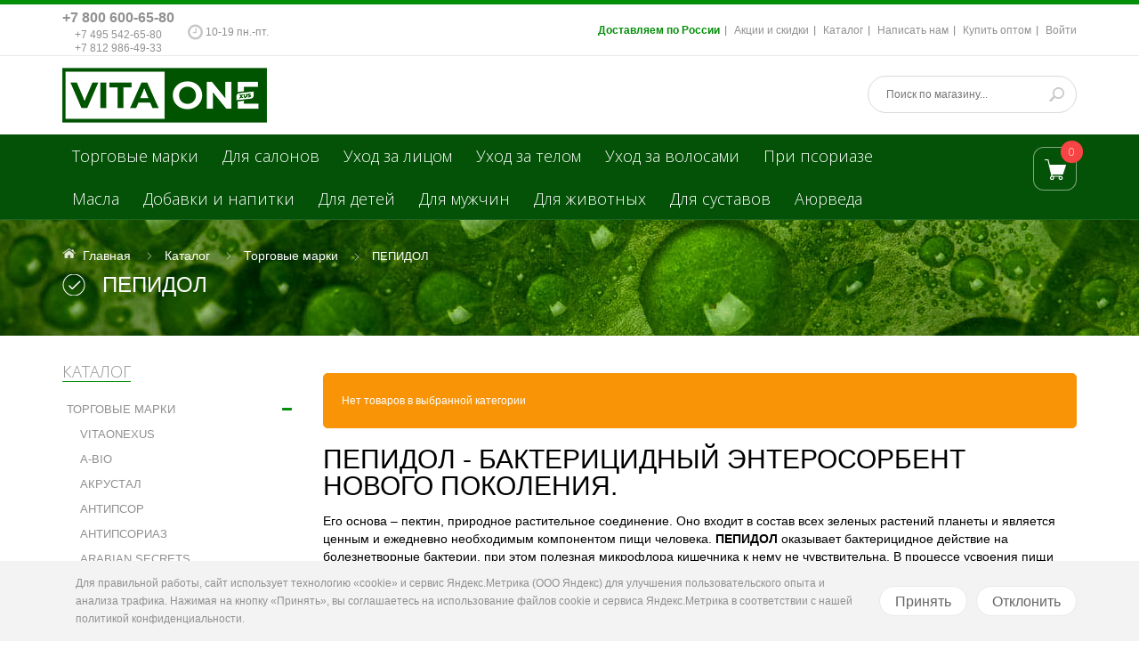

--- FILE ---
content_type: text/html; charset=utf-8
request_url: https://vita-one.ru/catalog/PePIDOL-2
body_size: 16794
content:
<!DOCTYPE html PUBLIC "-//W3C//DTD XHTML 1.0 Strict//EN" "http://www.w3.org/TR/xhtml1/DTD/xhtml1-strict.dtd">
<html xmlns="http://www.w3.org/1999/xhtml" xml:lang="ru" lang="ru">
  <head>
    <title>ПЕПИДОЛ - первая помощь при отравлении, антибактериальный энтеросорбент</title> 
    <meta name="description" content="Купить ПЕПИДОЛ, ПЕПИДОЛ ПЛЮС, ПЕПИДОЛ для детей, ПЕПИДОЛ для взрослых, ПЕПИДОЛ при отравлении, ПЕПИДОЛ 5%, ПЕПИДОЛ 3%, ПЕПИДОЛ детский, ПЕПИДОЛ взрослый, в Москве, Санкт-Петербурге СПб, с доставкой в России, Беларуси и Казахстане" /> 
    <meta name="keywords" content="Купить ПЕПИДОЛ, ПЕПИДОЛ ПЛЮС, ПЕПИДОЛ для детей, ПЕПИДОЛ для взрослых, ПЕПИДОЛ при отравлении, ПЕПИДОЛ 5%, ПЕПИДОЛ 3%, ПЕПИДОЛ детский, ПЕПИДОЛ взрослый, в Москве, Санкт-Петербурге СПб, с доставкой в России, Беларуси и Казахстане" />
    <meta http-equiv="X-UA-Compatible" content="IE=11" />
    <meta http-equiv="Content-Type" content="text/html; charset=utf-8" /> 
    <meta http-equiv="Content-Language" content="ru" />
    <meta name="viewport" content="width=device-width, initial-scale=1.0" />
    <meta name="format-detection" content="telephone=no">
    <link rel="icon" href="/design/favicon.ico?design=azure" type="image/x-icon" /> 
    <link rel="shortcut icon" href="/design/favicon.ico?design=azure" type="image/x-icon" /> 
    
    <meta name="google-site-verification" content="JVeCwMJxs125DdqF98gujelwjXHpZ9Tk1sU394rBJ4A" />
    <meta name='wmail-verification' content='ef276b65937202c2eb5412a8e0175bf0' />
    <meta name='yandex-verification' content='42ba519c75128a4b' />
    <meta name='yandex-verification' content='6d590305c4af641f' />
    
    
        
    
    <link href='https://fonts.googleapis.com/css?family=Open+Sans+Condensed:300,700,300italic&subset=cyrillic,cyrillic-ext,latin' rel='stylesheet' type='text/css'>
    <link href="https://fonts.googleapis.com/css?family=Open+Sans:300,600,700,800" rel="stylesheet" type="text/css">
    
    <link rel="stylesheet" type="text/css" href="/design/magnific-popup.css?design=azure&lc=1760026535">
    <link rel="stylesheet" type="text/css" href="/design//forall/css/fancybox/2.1.4/jquery.fancybox.css">
    <link rel="stylesheet" type="text/css" href="/design//forall/css/jquery-ui/jquery.ui.all.min.css">
    <link rel="stylesheet" type="text/css" href="/design/font-awesome.min.css?design=azure">
    <link rel="stylesheet" type="text/css" href="/design/main.css?design=azure&lc=1760026535">
    
    <script type="text/javascript">var zoomloaderPath = '/design/AjaxLoader.gif?design=azure';</script>
    <script type="text/javascript" src="/design/forall.js?design=azure&lc=1760026535"></script>
    
    <script type="text/javascript" src="/design//forall/css/fancybox/2.1.5/jquery.fancybox.js"></script>
    <script type="text/javascript" src="/design/jssor_slider.js?design=azure&lc=1760026535"></script>
    
    <script type="text/javascript" src="/design/main.js?design=azure&lc=1760026535"></script>
    
    
    
        
        <script>
      $(function(){ gotocontent()});
    </script>
        
        
  
<script>
window.ConveadSettings = {
    app_key: "986a86d0e27f5d12b6b9baed75b728c6"
};
(function(w,d,c){w[c]=w[c]||function(){(w[c].q=w[c].q||[]).push(arguments)};var ts = (+new Date()/86400000|0)*86400;var s = d.createElement('script');s.type = 'text/javascript';s.async = true;s.charset = 'utf-8';s.src = 'https://tracker.convead.io/widgets/'+ts+'/widget-986a86d0e27f5d12b6b9baed75b728c6.js';var x = d.getElementsByTagName('script')[0];x.parentNode.insertBefore(s, x);})(window,document,'convead');
</script>
  </head>
  <body>
    
    <script>
    </script>
    
    
    <div id="wrapper">
      
      <noscript> 
        <div class="noscript"> 
          <div class="noscript-inner"> 
            <p><strong>Мы заметили что у Вас выключен JavaScript.</strong></p> 
            <p>Необходимо включить его для корректной работы сайта.</p> 
          </div> 
        </div> 
      </noscript>
      
      
      <div id="header-top" class="wrap">
        <div class="container">
            <div class="topheader-left col-md-5 col-sms-9 col-smb-6">
                            <ul class="contact-us-now">
                
                <li class="c-phone">
                  <a href="tel:+7800600-65-80" >+7 800 600-65-80</a>
                <a href="tel:+7495542-65-80">+7 495 542-65-80</a>
                <a href="tel:+7812986-49-33">+7 812 986-49-33</a>
                </li>
                <li class="worktime"><span class="c-worktime"><span class="fa fa-clock-o"></span> <span class="c-worktime"> 10-19 пн.-пт.</span></span></li>              </ul>
            </div>
            <div class="topheader-right col-md-7 col-sms-3 col-smb-6">
              <div class="inner">
                <div class="sns-quickaccess">
                  <div class="quickaccess-inner">
                    <span class="welcome">Добро пожаловать!</span>
                    <ul class="links">
                                                                                                    <li><a href="https://vita-one.ru/page/dostavka-i-oplata"  title="Доставка и оплата">Доставляем по России</a></li>
                                                      <li><a href="https://vita-one.ru/discount"  title="Акции, проходящие в магазине">Акции и скидки</a></li>
                                                      <li><a href="https://vita-one.ru/catalog"  title="Полный список товаров на сайте">Каталог</a></li>
                                                      <li><a href="https://vita-one.ru/feedback"  title="Связь с администрацией магазина">Написать нам</a></li>
                                                      <li><a href="https://vita-one.ru/page/opt"  title="Оптовые поставки">Купить оптом</a></li>
                                                      <li><a href="https://vita-one.ru/user/login"  title="Вход в личный кабинет покупателя">Войти</a></li>
                                                                                            </ul>
                  </div>
                </div>
              </div>
            </div>
        </div>
      </div>
      
      
      <div id="header" class="wrap">
        <div class="container">
          <div class="row">
            
            <div id="logo" class="col-sm-4 col-xs-12">
              <a title="Интернет-магазин косметики и товаров для здоровья по низким ценам vita-one.ru" href="https://vita-one.ru/">
                <img src="/design/logo.png" alt="Интернет-магазин косметики и товаров для здоровья по низким ценам vita-one.ru">
              </a>
            </div>
            
            <div class="header-right col-sm-8 col-xs-12">
              <div class="header-right-inner">
                <ul class="connect-us">
                  
                  
                  
                  
                </ul>
                <form id="search_mini_form" action="https://vita-one.ru/search" method="get" title="Поиск по магазину" onsubmit="if($(this).find('.form-search').val()) return false;">
                  <div class="form-search">
                    <input type="text" name="q" value="" class="inputText" placeholder="Поиск по магазину...">
                    <input type="hidden" name="goods_search_field_id" value="0">
                    <button type="submit" title="Искать" class="button search-submit"></button>
                  </div>
                </form>
              </div>
            </div>
          </div>
        </div>
      </div>
      
      
      <div id="menu" class="wrap">
        <div class="inner">
          <div class="container">
            <div class="row">
              
              <div id="mainnav" class="col-md-10">
                <div id="custommenu">
                  <ul class="mainnav">
                                                                                            <li  class="level0 parent ">
                            <a href="https://vita-one.ru/catalog/Torgovye-marki-i-proizvoditeli-naturalnoy-kosmetiki" class="title-lv0 ">Торговые марки</a>
                                                                                                <ul class="sub  dropdown-menu">                          <li  class="level1  ">
                            <a href="https://vita-one.ru/catalog/vitaonexus" class="title-lv1 ">VitaOneXus</a>
                          </li>                                                                                                <li  class="level1  ">
                            <a href="https://vita-one.ru/catalog/A-Bio" class="title-lv1 ">A-Bio</a>
                          </li>                                                                                                <li  class="level1  ">
                            <a href="https://vita-one.ru/catalog/Akrustal" class="title-lv1 ">Акрустал</a>
                          </li>                                                                                                <li  class="level1  ">
                            <a href="http://antipsor.vita-one.ru/" class="title-lv1 ">Антипсор</a>
                          </li>                                                                                                <li  class="level1  ">
                            <a href="https://vita-one.ru/catalog/antipsoriaz-sredstva-pri-psoriaze" class="title-lv1 ">Антипсориаз</a>
                          </li>                                                                                                <li  class="level1  ">
                            <a href="https://vita-one.ru/catalog/Arabian-Secrets-kosmetika-chay-tovari-dllya-zdorovya" class="title-lv1 ">Arabian Secrets</a>
                          </li>                                                                                                <li  class="level1  ">
                            <a href="https://vita-one.ru/catalog/BIRCH-WORLD-BeReZOVYJ-MIR" class="title-lv1 ">BIRCH WORLD (БЕРЕЗОВЫЙ МИР)</a>
                          </li>                                                                                                <li  class="level1  ">
                            <a href="https://vita-one.ru/catalog/betulin" class="title-lv1 ">Бетулин</a>
                          </li>                                                                                                <li  class="level1  ">
                            <a href="https://vita-one.ru/catalog/bishofit" class="title-lv1 ">Бишофит</a>
                          </li>                                                                                                <li  class="level1  ">
                            <a href="https://vita-one.ru/catalog/biopharmos" class="title-lv1 ">BioPharmos</a>
                          </li>                                                                                                <li  class="level1  ">
                            <a href="https://vita-one.ru/catalog/biofen" class="title-lv1 ">Биофен</a>
                          </li>                                                                                                <li style="display:none" class="level1  ">
                            <a href="https://vita-one.ru/catalog/boligolov" class="title-lv1 ">Болиголов</a>
                          </li>                                                                                                <li  class="level1  ">
                            <a href="https://vita-one.ru/catalog/Garmoniya-Fruktovie-pirtati-napitki" class="title-lv1 ">Гармония</a>
                          </li>                                                                                                <li  class="level1  ">
                            <a href="https://vita-one.ru/catalog/zosterin-ultra" class="title-lv1 ">Зостерин-Ультра</a>
                          </li>                                                                                                <li style="display:none" class="level1  ">
                            <a href="https://vita-one.ru/catalog/parachute-kokosovoe-maslo-i-kosmetika" class="title-lv1 ">Parachute</a>
                          </li>                                                                                                <li  class="level1  ">
                            <a href="https://vita-one.ru/catalog/pure-solidoil" class="title-lv1 ">Puresolidoil</a>
                          </li>                                                                                                <li  class="level1  ">
                            <a href="https://vita-one.ru/catalog/KARTALIN" class="title-lv1 ">КАРТАЛИН</a>
                          </li>                                                                                                <li style="display:none" class="level1  ">
                            <a href="https://vita-one.ru/catalog/levrana" class="title-lv1 ">Levrana</a>
                          </li>                                                                                                <li  class="level1  ">
                            <a href="https://vita-one.ru/catalog/magnievoe-maslo" class="title-lv1 ">Магниевое масло</a>
                          </li>                                                                                                <li  class="level1  ">
                            <a href="https://vita-one.ru/catalog/maklyura" class="title-lv1 ">Маклюра</a>
                          </li>                                                                                                <li  class="level1  ">
                            <a href="https://vita-one.ru/catalog/naftalan" class="title-lv1 ">Нафталан</a>
                          </li>                                                                                                <li  class="level1  ">
                            <a href="https://vita-one.ru/catalog/fulvovaya-kislota" class="title-lv1 ">Фульвовая кислота</a>
                          </li>                                                                                                <li  class="level1  ">
                            <a href="https://vita-one.ru/catalog/panty-marala" class="title-lv1 ">Панты марала</a>
                          </li>                                                                                                <li  class="level1  active">
                            <a href="https://vita-one.ru/catalog/PePIDOL-2" class="title-lv1 active">ПЕПИДОЛ</a>
                          </li>                                                                                                <li  class="level1  ">
                            <a href="https://vita-one.ru/catalog/nalemarin" class="title-lv1 ">Налемарин</a>
                          </li>                                                                                                <li  class="level1  ">
                            <a href="https://vita-one.ru/catalog/naturmed-skipofit-nii-naturoterapii" class="title-lv1 ">Naturmed</a>
                          </li>                                                                                                <li  class="level1  ">
                            <a href="https://vita-one.ru/catalog/NegaLux" class="title-lv1 ">NegaLux</a>
                          </li>                                                                                                <li  class="level1  ">
                            <a href="https://vita-one.ru/catalog/ONCOS-2" class="title-lv1 ">ONCOS</a>
                          </li>                                                                                                <li style="display:none" class="level1  ">
                            <a href="https://vita-one.ru/catalog/zakvaski-dr-bios" class="title-lv1 ">Dr.BIOS</a>
                          </li>                                                                                                <li  class="level1  ">
                            <a href="https://vita-one.ru/catalog/rekicen-rd" class="title-lv1 ">Рекицен-РД</a>
                          </li>                                                                                                <li  class="level1  ">
                            <a href="https://vita-one.ru/catalog/Sila-Dyhaniya-sportivnie-napitki" class="title-lv1 ">Сила Дыхания</a>
                          </li>                                                                                                <li style="display:none" class="level1  ">
                            <a href="https://vita-one.ru/catalog/zeolit" class="title-lv1 ">Цеолит</a>
                          </li>                                                                                                <li style="display:none" class="level1  ">
                            <a href="https://vita-one.ru/catalog/sea-of-spa" class="title-lv1 ">Sea of Spa</a>
                          </li>                                                                                                <li  class="level1  ">
                            <a href="https://vita-one.ru/catalog/severyanka-professional" class="title-lv1 ">Severyanka Professional</a>
                          </li>                                                                                                <li  class="level1  ">
                            <a href="https://vita-one.ru/catalog/floralik-mival" class="title-lv1 ">Floralik</a>
                          </li>                                                                                                <li  class="level1  ">
                            <a href="https://vita-one.ru/catalog/fitolon" class="title-lv1 ">Фитолон</a>
                          </li>                                                                                                <li  class="level1  ">
                            <a href="https://vita-one.ru/catalog/Flerenzim" class="title-lv1 ">ФлерЭнзим</a>
                          </li>                                                                                                <li  class="level1  ">
                            <a href="https://vita-one.ru/catalog/Jelzam-2" class="title-lv1 ">Эльзам</a>
                          </li>                                                                                                <li  class="level1  ">
                            <a href="https://vita-one.ru/catalog/Jason-cosmetics" class="title-lv1 ">JASON</a>
                          </li>                                                                                                <li  class="level1  ">
                            <a href="https://vita-one.ru/catalog/Astrum" class="title-lv1 ">Astrum</a>
                          </li>                                                                                                <li  class="level1  ">
                            <a href="https://vita-one.ru/catalog/BioRex" class="title-lv1 ">BioRex</a>
                          </li>                                                                                                <li  class="level1  ">
                            <a href="https://vita-one.ru/catalog/hc-hairconcept" class="title-lv1 ">HC hairconcept</a>
                          </li>                                                                                                <li  class="level1  ">
                            <a href="https://vita-one.ru/catalog/VIVAX" class="title-lv1 ">VIVAX</a>
                          </li>                                                                                                <li  class="level1  ">
                            <a href="https://vita-one.ru/catalog/Sesderma" class="title-lv1 ">Sesderma</a>
                          </li>                                                                                                <li  class="level1  ">
                            <a href="https://vita-one.ru/catalog/Incoda-Inkoda" class="title-lv1 ">Incoda</a>
                          </li>                                                                                                <li  class="level1  ">
                            <a href="https://vita-one.ru/catalog/meinv-cosmetics" class="title-lv1 ">MEINV</a>
                          </li>                                                                                                <li  class="level1  ">
                            <a href="https://vita-one.ru/catalog/Sweet-Skin-System" class="title-lv1 ">Sweet Skin System</a>
                          </li>                                                                                                <li  class="level1  ">
                            <a href="https://vita-one.ru/catalog/Cell-Fusion-C" class="title-lv1 ">Cell Fusion C</a>
                          </li>                                                                                                <li  class="level1  ">
                            <a href="https://vita-one.ru/catalog/Tete-cosmeceutical-2" class="title-lv1 ">Tete cosmeceutical</a>
                          </li>                                                                                                <li  class="level1  ">
                            <a href="https://vita-one.ru/catalog/Dermaheal" class="title-lv1 ">Dermaheal</a>
                          </li>                                                                                                <li  class="level1  ">
                            <a href="https://vita-one.ru/catalog/MESALTERA-by-Dr-Mikhaylova" class="title-lv1 ">MESALTERA by Dr. Mikhaylova</a>
                          </li>                                                                                                <li  class="level1  ">
                            <a href="https://vita-one.ru/catalog/kosmoteros" class="title-lv1 ">Kosmoteros</a>
                          </li>                                                                                                <li  class="level1  ">
                            <a href="https://vita-one.ru/catalog/Biomatrix" class="title-lv1 ">Biomatrix</a>
                          </li>                                                                                                <li  class="level1  ">
                            <a href="https://vita-one.ru/catalog/MD-LASH-FACTOR" class="title-lv1 ">MD LASH FACTOR</a>
                          </li>                                                                                                <li  class="level1  ">
                            <a href="https://vita-one.ru/catalog/Dr-Sea-dead-sea-cosmetics" class="title-lv1 ">Dr. Sea</a>
                          </li>                                                                                                <li  class="level1  ">
                            <a href="https://vita-one.ru/catalog/hikari-laboratories-cosmetics" class="title-lv1 ">Hikari</a>
                          </li>                                                                                                <li  class="level1  ">
                            <a href="https://vita-one.ru/catalog/Algologie" class="title-lv1 ">Algologie</a>
                          </li>                                                                                                <li  class="level1  ">
                            <a href="https://vita-one.ru/catalog/FINISTERE-2" class="title-lv1 ">FINISTERE</a>
                          </li>                                                                                                <li  class="level1  ">
                            <a href="https://vita-one.ru/catalog/its-collagen" class="title-lv1 ">IT`S COLLAGEN</a>
                          </li>                                                                                                <li  class="level1  ">
                            <a href="https://vita-one.ru/catalog/AKSOLAGEN-2" class="title-lv1 ">AKSOLAGEN</a>
                          </li>                        </li></ul> </li>                                                                        <li  class="level0  ">
                            <a href="https://vita-one.ru/catalog/rashodnie-materiali-dlya-salonov-i-kabinetov" class="title-lv0 ">Для салонов</a>
                          </li>                                                                                                <li  class="level0 parent ">
                            <a href="https://vita-one.ru/catalog/uhod-za-licom" class="title-lv0 ">Уход за лицом</a>
                                                                                                <ul class="sub  dropdown-menu">                          <li  class="level1  ">
                            <a href="https://vita-one.ru/catalog/kosmetika-dlya-ochishheniya-litsa" class="title-lv1 ">Очищение</a>
                          </li>                                                                                                <li  class="level1  ">
                            <a href="https://vita-one.ru/catalog/toniki-i-losioni-dlya-litsa" class="title-lv1 ">Тоники</a>
                          </li>                                                                                                <li  class="level1  ">
                            <a href="https://vita-one.ru/catalog/dnevnoj-krem-dlya-litsa" class="title-lv1 ">Дневные кремы</a>
                          </li>                                                                                                <li  class="level1  ">
                            <a href="https://vita-one.ru/catalog/nochnoj-krem-dlya-litsa" class="title-lv1 ">Ночные кремы</a>
                          </li>                                                                                                <li  class="level1  ">
                            <a href="https://vita-one.ru/catalog/krem-24-chasa-dlya-litsa" class="title-lv1 ">Крем 24 часа</a>
                          </li>                                                                                                <li  class="level1  ">
                            <a href="https://vita-one.ru/catalog/syvorotki-dlya-litsa" class="title-lv1 ">Сыворотки</a>
                          </li>                                                                                                <li  class="level1  ">
                            <a href="https://vita-one.ru/catalog/ampuly-dlya-litsa" class="title-lv1 ">Ампулы</a>
                          </li>                                                                                                <li  class="level1  ">
                            <a href="https://vita-one.ru/catalog/professionalnie-pilingi-i-skraby-dlya-litsa" class="title-lv1 ">Пилинги и скрабы</a>
                          </li>                                                                                                <li  class="level1  ">
                            <a href="https://vita-one.ru/catalog/maski-dlya-litsa" class="title-lv1 ">Маски</a>
                          </li>                                                                                                <li  class="level1  ">
                            <a href="https://vita-one.ru/catalog/Dlya-vek" class="title-lv1 ">Для век</a>
                          </li>                                                                                                <li  class="level1  ">
                            <a href="https://vita-one.ru/catalog/Dlya-gub" class="title-lv1 ">Для губ</a>
                          </li>                                                                                                <li  class="level1  ">
                            <a href="https://vita-one.ru/catalog/Uhod-za-polostyu-rta" class="title-lv1 ">Уход за полостью рта</a>
                          </li>                        </li></ul> </li>                                                                        <li  class="level0 parent ">
                            <a href="https://vita-one.ru/catalog/uhod-za-telom" class="title-lv0 ">Уход за телом</a>
                                                                                                <ul class="sub  dropdown-menu">                          <li  class="level1  ">
                            <a href="https://vita-one.ru/catalog/dlya-nog" class="title-lv1 ">Для ног</a>
                          </li>                                                                                                <li  class="level1  ">
                            <a href="https://vita-one.ru/catalog/dlya-ruk" class="title-lv1 ">Для рук</a>
                          </li>                                                                                                <li  class="level1  ">
                            <a href="https://vita-one.ru/catalog/kremy-i-maslo" class="title-lv1 ">Кремы и масло</a>
                          </li>                                                                                                <li  class="level1  ">
                            <a href="https://vita-one.ru/catalog/geli-i-mylo-dlya-dusha" class="title-lv1 ">Гели и мыло для душа</a>
                          </li>                                                                                                <li  class="level1  ">
                            <a href="https://vita-one.ru/catalog/soli-i-gryazi" class="title-lv1 ">Соли и грязи</a>
                          </li>                                                                                                <li  class="level1  ">
                            <a href="https://vita-one.ru/catalog/rastvory-dlya-vann" class="title-lv1 ">Растворы для ванн</a>
                          </li>                                                                                                <li  class="level1  ">
                            <a href="https://vita-one.ru/catalog/zashhita-ot-solnca" class="title-lv1 ">От солнца</a>
                          </li>                                                                                                <li  class="level1  ">
                            <a href="https://vita-one.ru/catalog/Dlya-pohudeniya" class="title-lv1 ">Для похудения</a>
                          </li>                        </li></ul> </li>                                                                        <li  class="level0 parent ">
                            <a href="https://vita-one.ru/catalog/shampuni-i-balzamy-dlya-volos" class="title-lv0 ">Уход за волосами</a>
                                                                                                <ul class="sub  dropdown-menu">                          <li  class="level1  ">
                            <a href="https://vita-one.ru/catalog/Shampuni" class="title-lv1 ">Шампуни</a>
                          </li>                                                                                                <li  class="level1  ">
                            <a href="https://vita-one.ru/catalog/Balzam-kondicioner" class="title-lv1 ">Бальзамы-кондиционеры</a>
                          </li>                                                                                                <li  class="level1  ">
                            <a href="https://vita-one.ru/catalog/Dolgovremennoe-vypryamlenie-volos" class="title-lv1 ">Долговременное выпрямление волос</a>
                          </li>                                                                                                <li  class="level1  ">
                            <a href="https://vita-one.ru/catalog/Dolgovremennaya-zavivka" class="title-lv1 ">Долговременная завивка</a>
                          </li>                                                                                                <li  class="level1  ">
                            <a href="https://vita-one.ru/catalog/Ukladochnye-sredstva-dlya-volos" class="title-lv1 ">Укладочные средства</a>
                          </li>                                                                                                <li  class="level1  ">
                            <a href="https://vita-one.ru/catalog/Obescvechivanie-volos" class="title-lv1 ">Обесцвечивание волос</a>
                          </li>                                                                                                <li  class="level1  ">
                            <a href="https://vita-one.ru/catalog/Vosstanovlenie-volos" class="title-lv1 ">Восстановление волос</a>
                          </li>                                                                                                <li  class="level1  ">
                            <a href="https://vita-one.ru/catalog/Okrashivanie-volos" class="title-lv1 ">Окрашивание волос</a>
                          </li>                                                                                                <li  class="level1  ">
                            <a href="https://vita-one.ru/catalog/Uhod-za-volosami" class="title-lv1 ">Уход за волосами</a>
                          </li>                                                                                                <li  class="level1  ">
                            <a href="https://vita-one.ru/catalog/Dlya-kozhi-golovy" class="title-lv1 ">Для кожи головы</a>
                          </li>                        </li></ul> </li>                                                                        <li  class="level0  ">
                            <a href="https://vita-one.ru/catalog/pri-psoriaze" class="title-lv0 ">При псориазе</a>
                          </li>                                                                                                <li  class="level0  ">
                            <a href="https://vita-one.ru/catalog/naturalnie-lechebnie-i-aromaticheskie-masla" class="title-lv0 ">Масла</a>
                          </li>                                                                                                <li  class="level0  ">
                            <a href="https://vita-one.ru/catalog/napitki-i-dobavki" class="title-lv0 ">Добавки и напитки</a>
                          </li>                                                                                                <li  class="level0  ">
                            <a href="https://vita-one.ru/catalog/dlya-detej" class="title-lv0 ">Для детей</a>
                          </li>                                                                                                <li  class="level0  ">
                            <a href="https://vita-one.ru/catalog/Kosmetika-dlya-muzhchin" class="title-lv0 ">Для мужчин</a>
                          </li>                                                                                                <li style="display:none" class="level0  ">
                            <a href="https://vita-one.ru/catalog/naturalnie-sredstva-dlya-doma" class="title-lv0 ">Для дома</a>
                          </li>                                                                                                <li  class="level0  ">
                            <a href="https://vita-one.ru/catalog/kosmetika-dlya-zhivotnyh" class="title-lv0 ">Для животных</a>
                          </li>                                                                                                <li style="display:none" class="level0  ">
                            <a href="https://vita-one.ru/catalog/Goods" class="title-lv0 ">Goods</a>
                          </li>                                                                                                <li  class="level0  ">
                            <a href="https://vita-one.ru/catalog/Dlay-sustavov" class="title-lv0 ">Для суставов</a>
                          </li>                                                                                                <li  class="level0  ">
                            <a href="https://vita-one.ru/catalog/ayurveda" class="title-lv0 ">Аюрведа</a>
                          </li>                        </li></ul>                                                             </ul>
                   <ul class="sloiler_ul mainnav">
                                                                                        <li  class="level0 parent ">
                            <a href="https://vita-one.ru/catalog/Torgovye-marki-i-proizvoditeli-naturalnoy-kosmetiki" class="title-lv0 ">Торговые марки</a>
                                                                                                <ul class="sub  dropdown-menu">                          <li  class="level1  ">
                            <a href="https://vita-one.ru/catalog/vitaonexus" class="title-lv1 ">VitaOneXus</a>
                          </li>                                                                                                <li  class="level1  ">
                            <a href="https://vita-one.ru/catalog/A-Bio" class="title-lv1 ">A-Bio</a>
                          </li>                                                                                                <li  class="level1  ">
                            <a href="https://vita-one.ru/catalog/Akrustal" class="title-lv1 ">Акрустал</a>
                          </li>                                                                                                <li  class="level1  ">
                            <a href="http://antipsor.vita-one.ru/" class="title-lv1 ">Антипсор</a>
                          </li>                                                                                                <li  class="level1  ">
                            <a href="https://vita-one.ru/catalog/antipsoriaz-sredstva-pri-psoriaze" class="title-lv1 ">Антипсориаз</a>
                          </li>                                                                                                <li  class="level1  ">
                            <a href="https://vita-one.ru/catalog/Arabian-Secrets-kosmetika-chay-tovari-dllya-zdorovya" class="title-lv1 ">Arabian Secrets</a>
                          </li>                                                                                                <li  class="level1  ">
                            <a href="https://vita-one.ru/catalog/BIRCH-WORLD-BeReZOVYJ-MIR" class="title-lv1 ">BIRCH WORLD (БЕРЕЗОВЫЙ МИР)</a>
                          </li>                                                                                                <li  class="level1  ">
                            <a href="https://vita-one.ru/catalog/betulin" class="title-lv1 ">Бетулин</a>
                          </li>                                                                                                <li  class="level1  ">
                            <a href="https://vita-one.ru/catalog/bishofit" class="title-lv1 ">Бишофит</a>
                          </li>                                                                                                <li  class="level1  ">
                            <a href="https://vita-one.ru/catalog/biopharmos" class="title-lv1 ">BioPharmos</a>
                          </li>                                                                                                <li  class="level1  ">
                            <a href="https://vita-one.ru/catalog/biofen" class="title-lv1 ">Биофен</a>
                          </li>                                                                                                <li style="display:none" class="level1  ">
                            <a href="https://vita-one.ru/catalog/boligolov" class="title-lv1 ">Болиголов</a>
                          </li>                                                                                                <li  class="level1  ">
                            <a href="https://vita-one.ru/catalog/Garmoniya-Fruktovie-pirtati-napitki" class="title-lv1 ">Гармония</a>
                          </li>                                                                                                <li  class="level1  ">
                            <a href="https://vita-one.ru/catalog/zosterin-ultra" class="title-lv1 ">Зостерин-Ультра</a>
                          </li>                                                                                                <li style="display:none" class="level1  ">
                            <a href="https://vita-one.ru/catalog/parachute-kokosovoe-maslo-i-kosmetika" class="title-lv1 ">Parachute</a>
                          </li>                                                                                                <li  class="level1  ">
                            <a href="https://vita-one.ru/catalog/pure-solidoil" class="title-lv1 ">Puresolidoil</a>
                          </li>                                                                                                <li  class="level1  ">
                            <a href="https://vita-one.ru/catalog/KARTALIN" class="title-lv1 ">КАРТАЛИН</a>
                          </li>                                                                                                <li style="display:none" class="level1  ">
                            <a href="https://vita-one.ru/catalog/levrana" class="title-lv1 ">Levrana</a>
                          </li>                                                                                                <li  class="level1  ">
                            <a href="https://vita-one.ru/catalog/magnievoe-maslo" class="title-lv1 ">Магниевое масло</a>
                          </li>                                                                                                <li  class="level1  ">
                            <a href="https://vita-one.ru/catalog/maklyura" class="title-lv1 ">Маклюра</a>
                          </li>                                                                                                <li  class="level1  ">
                            <a href="https://vita-one.ru/catalog/naftalan" class="title-lv1 ">Нафталан</a>
                          </li>                                                                                                <li  class="level1  ">
                            <a href="https://vita-one.ru/catalog/fulvovaya-kislota" class="title-lv1 ">Фульвовая кислота</a>
                          </li>                                                                                                <li  class="level1  ">
                            <a href="https://vita-one.ru/catalog/panty-marala" class="title-lv1 ">Панты марала</a>
                          </li>                                                                                                <li  class="level1  active">
                            <a href="https://vita-one.ru/catalog/PePIDOL-2" class="title-lv1 active">ПЕПИДОЛ</a>
                          </li>                                                                                                <li  class="level1  ">
                            <a href="https://vita-one.ru/catalog/nalemarin" class="title-lv1 ">Налемарин</a>
                          </li>                                                                                                <li  class="level1  ">
                            <a href="https://vita-one.ru/catalog/naturmed-skipofit-nii-naturoterapii" class="title-lv1 ">Naturmed</a>
                          </li>                                                                                                <li  class="level1  ">
                            <a href="https://vita-one.ru/catalog/NegaLux" class="title-lv1 ">NegaLux</a>
                          </li>                                                                                                <li  class="level1  ">
                            <a href="https://vita-one.ru/catalog/ONCOS-2" class="title-lv1 ">ONCOS</a>
                          </li>                                                                                                <li style="display:none" class="level1  ">
                            <a href="https://vita-one.ru/catalog/zakvaski-dr-bios" class="title-lv1 ">Dr.BIOS</a>
                          </li>                                                                                                <li  class="level1  ">
                            <a href="https://vita-one.ru/catalog/rekicen-rd" class="title-lv1 ">Рекицен-РД</a>
                          </li>                                                                                                <li  class="level1  ">
                            <a href="https://vita-one.ru/catalog/Sila-Dyhaniya-sportivnie-napitki" class="title-lv1 ">Сила Дыхания</a>
                          </li>                                                                                                <li style="display:none" class="level1  ">
                            <a href="https://vita-one.ru/catalog/zeolit" class="title-lv1 ">Цеолит</a>
                          </li>                                                                                                <li style="display:none" class="level1  ">
                            <a href="https://vita-one.ru/catalog/sea-of-spa" class="title-lv1 ">Sea of Spa</a>
                          </li>                                                                                                <li  class="level1  ">
                            <a href="https://vita-one.ru/catalog/severyanka-professional" class="title-lv1 ">Severyanka Professional</a>
                          </li>                                                                                                <li  class="level1  ">
                            <a href="https://vita-one.ru/catalog/floralik-mival" class="title-lv1 ">Floralik</a>
                          </li>                                                                                                <li  class="level1  ">
                            <a href="https://vita-one.ru/catalog/fitolon" class="title-lv1 ">Фитолон</a>
                          </li>                                                                                                <li  class="level1  ">
                            <a href="https://vita-one.ru/catalog/Flerenzim" class="title-lv1 ">ФлерЭнзим</a>
                          </li>                                                                                                <li  class="level1  ">
                            <a href="https://vita-one.ru/catalog/Jelzam-2" class="title-lv1 ">Эльзам</a>
                          </li>                                                                                                <li  class="level1  ">
                            <a href="https://vita-one.ru/catalog/Jason-cosmetics" class="title-lv1 ">JASON</a>
                          </li>                                                                                                <li  class="level1  ">
                            <a href="https://vita-one.ru/catalog/Astrum" class="title-lv1 ">Astrum</a>
                          </li>                                                                                                <li  class="level1  ">
                            <a href="https://vita-one.ru/catalog/BioRex" class="title-lv1 ">BioRex</a>
                          </li>                                                                                                <li  class="level1  ">
                            <a href="https://vita-one.ru/catalog/hc-hairconcept" class="title-lv1 ">HC hairconcept</a>
                          </li>                                                                                                <li  class="level1  ">
                            <a href="https://vita-one.ru/catalog/VIVAX" class="title-lv1 ">VIVAX</a>
                          </li>                                                                                                <li  class="level1  ">
                            <a href="https://vita-one.ru/catalog/Sesderma" class="title-lv1 ">Sesderma</a>
                          </li>                                                                                                <li  class="level1  ">
                            <a href="https://vita-one.ru/catalog/Incoda-Inkoda" class="title-lv1 ">Incoda</a>
                          </li>                                                                                                <li  class="level1  ">
                            <a href="https://vita-one.ru/catalog/meinv-cosmetics" class="title-lv1 ">MEINV</a>
                          </li>                                                                                                <li  class="level1  ">
                            <a href="https://vita-one.ru/catalog/Sweet-Skin-System" class="title-lv1 ">Sweet Skin System</a>
                          </li>                                                                                                <li  class="level1  ">
                            <a href="https://vita-one.ru/catalog/Cell-Fusion-C" class="title-lv1 ">Cell Fusion C</a>
                          </li>                                                                                                <li  class="level1  ">
                            <a href="https://vita-one.ru/catalog/Tete-cosmeceutical-2" class="title-lv1 ">Tete cosmeceutical</a>
                          </li>                                                                                                <li  class="level1  ">
                            <a href="https://vita-one.ru/catalog/Dermaheal" class="title-lv1 ">Dermaheal</a>
                          </li>                                                                                                <li  class="level1  ">
                            <a href="https://vita-one.ru/catalog/MESALTERA-by-Dr-Mikhaylova" class="title-lv1 ">MESALTERA by Dr. Mikhaylova</a>
                          </li>                                                                                                <li  class="level1  ">
                            <a href="https://vita-one.ru/catalog/kosmoteros" class="title-lv1 ">Kosmoteros</a>
                          </li>                                                                                                <li  class="level1  ">
                            <a href="https://vita-one.ru/catalog/Biomatrix" class="title-lv1 ">Biomatrix</a>
                          </li>                                                                                                <li  class="level1  ">
                            <a href="https://vita-one.ru/catalog/MD-LASH-FACTOR" class="title-lv1 ">MD LASH FACTOR</a>
                          </li>                                                                                                <li  class="level1  ">
                            <a href="https://vita-one.ru/catalog/Dr-Sea-dead-sea-cosmetics" class="title-lv1 ">Dr. Sea</a>
                          </li>                                                                                                <li  class="level1  ">
                            <a href="https://vita-one.ru/catalog/hikari-laboratories-cosmetics" class="title-lv1 ">Hikari</a>
                          </li>                                                                                                <li  class="level1  ">
                            <a href="https://vita-one.ru/catalog/Algologie" class="title-lv1 ">Algologie</a>
                          </li>                                                                                                <li  class="level1  ">
                            <a href="https://vita-one.ru/catalog/FINISTERE-2" class="title-lv1 ">FINISTERE</a>
                          </li>                                                                                                <li  class="level1  ">
                            <a href="https://vita-one.ru/catalog/its-collagen" class="title-lv1 ">IT`S COLLAGEN</a>
                          </li>                                                                                                <li  class="level1  ">
                            <a href="https://vita-one.ru/catalog/AKSOLAGEN-2" class="title-lv1 ">AKSOLAGEN</a>
                          </li>                        </ul></li>                                                                        <li  class="level0  ">
                            <a href="https://vita-one.ru/catalog/rashodnie-materiali-dlya-salonov-i-kabinetov" class="title-lv0 ">Для салонов</a>
                          </li>                                                                                                <li  class="level0 parent ">
                            <a href="https://vita-one.ru/catalog/uhod-za-licom" class="title-lv0 ">Уход за лицом</a>
                                                                                                <ul class="sub  dropdown-menu">                          <li  class="level1  ">
                            <a href="https://vita-one.ru/catalog/kosmetika-dlya-ochishheniya-litsa" class="title-lv1 ">Очищение</a>
                          </li>                                                                                                <li  class="level1  ">
                            <a href="https://vita-one.ru/catalog/toniki-i-losioni-dlya-litsa" class="title-lv1 ">Тоники</a>
                          </li>                                                                                                <li  class="level1  ">
                            <a href="https://vita-one.ru/catalog/dnevnoj-krem-dlya-litsa" class="title-lv1 ">Дневные кремы</a>
                          </li>                                                                                                <li  class="level1  ">
                            <a href="https://vita-one.ru/catalog/nochnoj-krem-dlya-litsa" class="title-lv1 ">Ночные кремы</a>
                          </li>                                                                                                <li  class="level1  ">
                            <a href="https://vita-one.ru/catalog/krem-24-chasa-dlya-litsa" class="title-lv1 ">Крем 24 часа</a>
                          </li>                                                                                                <li  class="level1  ">
                            <a href="https://vita-one.ru/catalog/syvorotki-dlya-litsa" class="title-lv1 ">Сыворотки</a>
                          </li>                                                                                                <li  class="level1  ">
                            <a href="https://vita-one.ru/catalog/ampuly-dlya-litsa" class="title-lv1 ">Ампулы</a>
                          </li>                                                                                                <li  class="level1  ">
                            <a href="https://vita-one.ru/catalog/professionalnie-pilingi-i-skraby-dlya-litsa" class="title-lv1 ">Пилинги и скрабы</a>
                          </li>                                                                                                <li  class="level1  ">
                            <a href="https://vita-one.ru/catalog/maski-dlya-litsa" class="title-lv1 ">Маски</a>
                          </li>                                                                                                <li  class="level1  ">
                            <a href="https://vita-one.ru/catalog/Dlya-vek" class="title-lv1 ">Для век</a>
                          </li>                                                                                                <li  class="level1  ">
                            <a href="https://vita-one.ru/catalog/Dlya-gub" class="title-lv1 ">Для губ</a>
                          </li>                                                                                                <li  class="level1  ">
                            <a href="https://vita-one.ru/catalog/Uhod-za-polostyu-rta" class="title-lv1 ">Уход за полостью рта</a>
                          </li>                        </ul></li>                                                                        <li  class="level0 parent ">
                            <a href="https://vita-one.ru/catalog/uhod-za-telom" class="title-lv0 ">Уход за телом</a>
                                                                                                <ul class="sub  dropdown-menu">                          <li  class="level1  ">
                            <a href="https://vita-one.ru/catalog/dlya-nog" class="title-lv1 ">Для ног</a>
                          </li>                                                                                                <li  class="level1  ">
                            <a href="https://vita-one.ru/catalog/dlya-ruk" class="title-lv1 ">Для рук</a>
                          </li>                                                                                                <li  class="level1  ">
                            <a href="https://vita-one.ru/catalog/kremy-i-maslo" class="title-lv1 ">Кремы и масло</a>
                          </li>                                                                                                <li  class="level1  ">
                            <a href="https://vita-one.ru/catalog/geli-i-mylo-dlya-dusha" class="title-lv1 ">Гели и мыло для душа</a>
                          </li>                                                                                                <li  class="level1  ">
                            <a href="https://vita-one.ru/catalog/soli-i-gryazi" class="title-lv1 ">Соли и грязи</a>
                          </li>                                                                                                <li  class="level1  ">
                            <a href="https://vita-one.ru/catalog/rastvory-dlya-vann" class="title-lv1 ">Растворы для ванн</a>
                          </li>                                                                                                <li  class="level1  ">
                            <a href="https://vita-one.ru/catalog/zashhita-ot-solnca" class="title-lv1 ">От солнца</a>
                          </li>                                                                                                <li  class="level1  ">
                            <a href="https://vita-one.ru/catalog/Dlya-pohudeniya" class="title-lv1 ">Для похудения</a>
                          </li>                        </ul></li>                                                                        <li  class="level0 parent ">
                            <a href="https://vita-one.ru/catalog/shampuni-i-balzamy-dlya-volos" class="title-lv0 ">Уход за волосами</a>
                                                                                                <ul class="sub  dropdown-menu">                          <li  class="level1  ">
                            <a href="https://vita-one.ru/catalog/Shampuni" class="title-lv1 ">Шампуни</a>
                          </li>                                                                                                <li  class="level1  ">
                            <a href="https://vita-one.ru/catalog/Balzam-kondicioner" class="title-lv1 ">Бальзамы-кондиционеры</a>
                          </li>                                                                                                <li  class="level1  ">
                            <a href="https://vita-one.ru/catalog/Dolgovremennoe-vypryamlenie-volos" class="title-lv1 ">Долговременное выпрямление волос</a>
                          </li>                                                                                                <li  class="level1  ">
                            <a href="https://vita-one.ru/catalog/Dolgovremennaya-zavivka" class="title-lv1 ">Долговременная завивка</a>
                          </li>                                                                                                <li  class="level1  ">
                            <a href="https://vita-one.ru/catalog/Ukladochnye-sredstva-dlya-volos" class="title-lv1 ">Укладочные средства</a>
                          </li>                                                                                                <li  class="level1  ">
                            <a href="https://vita-one.ru/catalog/Obescvechivanie-volos" class="title-lv1 ">Обесцвечивание волос</a>
                          </li>                                                                                                <li  class="level1  ">
                            <a href="https://vita-one.ru/catalog/Vosstanovlenie-volos" class="title-lv1 ">Восстановление волос</a>
                          </li>                                                                                                <li  class="level1  ">
                            <a href="https://vita-one.ru/catalog/Okrashivanie-volos" class="title-lv1 ">Окрашивание волос</a>
                          </li>                                                                                                <li  class="level1  ">
                            <a href="https://vita-one.ru/catalog/Uhod-za-volosami" class="title-lv1 ">Уход за волосами</a>
                          </li>                                                                                                <li  class="level1  ">
                            <a href="https://vita-one.ru/catalog/Dlya-kozhi-golovy" class="title-lv1 ">Для кожи головы</a>
                          </li>                        </ul></li>                                                                        <li  class="level0  ">
                            <a href="https://vita-one.ru/catalog/pri-psoriaze" class="title-lv0 ">При псориазе</a>
                          </li>                                                                                                <li  class="level0  ">
                            <a href="https://vita-one.ru/catalog/naturalnie-lechebnie-i-aromaticheskie-masla" class="title-lv0 ">Масла</a>
                          </li>                                                                                                <li  class="level0  ">
                            <a href="https://vita-one.ru/catalog/napitki-i-dobavki" class="title-lv0 ">Добавки и напитки</a>
                          </li>                                                                                                <li  class="level0  ">
                            <a href="https://vita-one.ru/catalog/dlya-detej" class="title-lv0 ">Для детей</a>
                          </li>                                                                                                <li  class="level0  ">
                            <a href="https://vita-one.ru/catalog/Kosmetika-dlya-muzhchin" class="title-lv0 ">Для мужчин</a>
                          </li>                                                                                                <li style="display:none" class="level0  ">
                            <a href="https://vita-one.ru/catalog/naturalnie-sredstva-dlya-doma" class="title-lv0 ">Для дома</a>
                          </li>                                                                                                <li  class="level0  ">
                            <a href="https://vita-one.ru/catalog/kosmetika-dlya-zhivotnyh" class="title-lv0 ">Для животных</a>
                          </li>                                                                                                <li style="display:none" class="level0  ">
                            <a href="https://vita-one.ru/catalog/Goods" class="title-lv0 ">Goods</a>
                          </li>                                                                                                <li  class="level0  ">
                            <a href="https://vita-one.ru/catalog/Dlay-sustavov" class="title-lv0 ">Для суставов</a>
                          </li>                                                                                                <li  class="level0  ">
                            <a href="https://vita-one.ru/catalog/ayurveda" class="title-lv0 ">Аюрведа</a>
                          </li>                        </ul>                                                         </ul>
                </div>
                            <style>.sloiler_ul{display:none;}</style>
 <script>
         $(document).ready(function() {
          $('.spoiler_block').click(function(){
 if ($(this).hasClass('active')) {
     $(this).parent().parent().parent().find('.sloiler_ul').slideUp();
          $(this).removeClass('active');
        } else {
          $(this).parent().parent().parent().find('.sloiler_ul').slideDown();
  $(this).addClass('active');
        }});
 });</script>
              </div>
              <div id="mommenu" class="menu-collapse">
                <span class="btn btn-navbar menusidebar collapsed" data-toggle="collapse" data-target="#menu_collapse">
                  <i class="fa fa-reorder"></i>
                </span>
                <div class="menu_collapse_wrap">
                  <div id="menu_collapse" class="mainnav collapse">
                    <ul>
                                                                                            <li class="level0 parent subhead active">
                            <a href="https://vita-one.ru/catalog/Torgovye-marki-i-proizvoditeli-naturalnoy-kosmetiki" class="title-lv0 "><span class="open-menu active"></span>Торговые марки</a>
                                                                                                <ul class="sub">                          <li class="level1   ">
                            <a href="https://vita-one.ru/catalog/vitaonexus" class="title-lv1 ">VitaOneXus</a>
                          </li>                                                                                                <li class="level1   ">
                            <a href="https://vita-one.ru/catalog/A-Bio" class="title-lv1 ">A-Bio</a>
                          </li>                                                                                                <li class="level1   ">
                            <a href="https://vita-one.ru/catalog/Akrustal" class="title-lv1 ">Акрустал</a>
                          </li>                                                                                                <li class="level1   ">
                            <a href="http://antipsor.vita-one.ru/" class="title-lv1 ">Антипсор</a>
                          </li>                                                                                                <li class="level1   ">
                            <a href="https://vita-one.ru/catalog/antipsoriaz-sredstva-pri-psoriaze" class="title-lv1 ">Антипсориаз</a>
                          </li>                                                                                                <li class="level1   ">
                            <a href="https://vita-one.ru/catalog/Arabian-Secrets-kosmetika-chay-tovari-dllya-zdorovya" class="title-lv1 ">Arabian Secrets</a>
                          </li>                                                                                                <li class="level1   ">
                            <a href="https://vita-one.ru/catalog/BIRCH-WORLD-BeReZOVYJ-MIR" class="title-lv1 ">BIRCH WORLD (БЕРЕЗОВЫЙ МИР)</a>
                          </li>                                                                                                <li class="level1   ">
                            <a href="https://vita-one.ru/catalog/betulin" class="title-lv1 ">Бетулин</a>
                          </li>                                                                                                <li class="level1   ">
                            <a href="https://vita-one.ru/catalog/bishofit" class="title-lv1 ">Бишофит</a>
                          </li>                                                                                                <li class="level1   ">
                            <a href="https://vita-one.ru/catalog/biopharmos" class="title-lv1 ">BioPharmos</a>
                          </li>                                                                                                <li class="level1   ">
                            <a href="https://vita-one.ru/catalog/biofen" class="title-lv1 ">Биофен</a>
                          </li>                                                                                                <li class="level1   ">
                            <a href="https://vita-one.ru/catalog/boligolov" class="title-lv1 ">Болиголов</a>
                          </li>                                                                                                <li class="level1   ">
                            <a href="https://vita-one.ru/catalog/Garmoniya-Fruktovie-pirtati-napitki" class="title-lv1 ">Гармония</a>
                          </li>                                                                                                <li class="level1   ">
                            <a href="https://vita-one.ru/catalog/zosterin-ultra" class="title-lv1 ">Зостерин-Ультра</a>
                          </li>                                                                                                <li class="level1   ">
                            <a href="https://vita-one.ru/catalog/parachute-kokosovoe-maslo-i-kosmetika" class="title-lv1 ">Parachute</a>
                          </li>                                                                                                <li class="level1   ">
                            <a href="https://vita-one.ru/catalog/pure-solidoil" class="title-lv1 ">Puresolidoil</a>
                          </li>                                                                                                <li class="level1   ">
                            <a href="https://vita-one.ru/catalog/KARTALIN" class="title-lv1 ">КАРТАЛИН</a>
                          </li>                                                                                                <li class="level1   ">
                            <a href="https://vita-one.ru/catalog/levrana" class="title-lv1 ">Levrana</a>
                          </li>                                                                                                <li class="level1   ">
                            <a href="https://vita-one.ru/catalog/magnievoe-maslo" class="title-lv1 ">Магниевое масло</a>
                          </li>                                                                                                <li class="level1   ">
                            <a href="https://vita-one.ru/catalog/maklyura" class="title-lv1 ">Маклюра</a>
                          </li>                                                                                                <li class="level1   ">
                            <a href="https://vita-one.ru/catalog/naftalan" class="title-lv1 ">Нафталан</a>
                          </li>                                                                                                <li class="level1   ">
                            <a href="https://vita-one.ru/catalog/fulvovaya-kislota" class="title-lv1 ">Фульвовая кислота</a>
                          </li>                                                                                                <li class="level1   ">
                            <a href="https://vita-one.ru/catalog/panty-marala" class="title-lv1 ">Панты марала</a>
                          </li>                                                                                                <li class="level1   active">
                            <a href="https://vita-one.ru/catalog/PePIDOL-2" class="title-lv1 active">ПЕПИДОЛ</a>
                          </li>                                                                                                <li class="level1   ">
                            <a href="https://vita-one.ru/catalog/nalemarin" class="title-lv1 ">Налемарин</a>
                          </li>                                                                                                <li class="level1   ">
                            <a href="https://vita-one.ru/catalog/naturmed-skipofit-nii-naturoterapii" class="title-lv1 ">Naturmed</a>
                          </li>                                                                                                <li class="level1   ">
                            <a href="https://vita-one.ru/catalog/NegaLux" class="title-lv1 ">NegaLux</a>
                          </li>                                                                                                <li class="level1   ">
                            <a href="https://vita-one.ru/catalog/ONCOS-2" class="title-lv1 ">ONCOS</a>
                          </li>                                                                                                <li class="level1   ">
                            <a href="https://vita-one.ru/catalog/zakvaski-dr-bios" class="title-lv1 ">Dr.BIOS</a>
                          </li>                                                                                                <li class="level1   ">
                            <a href="https://vita-one.ru/catalog/rekicen-rd" class="title-lv1 ">Рекицен-РД</a>
                          </li>                                                                                                <li class="level1   ">
                            <a href="https://vita-one.ru/catalog/Sila-Dyhaniya-sportivnie-napitki" class="title-lv1 ">Сила Дыхания</a>
                          </li>                                                                                                <li class="level1   ">
                            <a href="https://vita-one.ru/catalog/zeolit" class="title-lv1 ">Цеолит</a>
                          </li>                                                                                                <li class="level1   ">
                            <a href="https://vita-one.ru/catalog/sea-of-spa" class="title-lv1 ">Sea of Spa</a>
                          </li>                                                                                                <li class="level1   ">
                            <a href="https://vita-one.ru/catalog/severyanka-professional" class="title-lv1 ">Severyanka Professional</a>
                          </li>                                                                                                <li class="level1   ">
                            <a href="https://vita-one.ru/catalog/floralik-mival" class="title-lv1 ">Floralik</a>
                          </li>                                                                                                <li class="level1   ">
                            <a href="https://vita-one.ru/catalog/fitolon" class="title-lv1 ">Фитолон</a>
                          </li>                                                                                                <li class="level1   ">
                            <a href="https://vita-one.ru/catalog/Flerenzim" class="title-lv1 ">ФлерЭнзим</a>
                          </li>                                                                                                <li class="level1   ">
                            <a href="https://vita-one.ru/catalog/Jelzam-2" class="title-lv1 ">Эльзам</a>
                          </li>                                                                                                <li class="level1   ">
                            <a href="https://vita-one.ru/catalog/Jason-cosmetics" class="title-lv1 ">JASON</a>
                          </li>                                                                                                <li class="level1   ">
                            <a href="https://vita-one.ru/catalog/Astrum" class="title-lv1 ">Astrum</a>
                          </li>                                                                                                <li class="level1   ">
                            <a href="https://vita-one.ru/catalog/BioRex" class="title-lv1 ">BioRex</a>
                          </li>                                                                                                <li class="level1   ">
                            <a href="https://vita-one.ru/catalog/hc-hairconcept" class="title-lv1 ">HC hairconcept</a>
                          </li>                                                                                                <li class="level1   ">
                            <a href="https://vita-one.ru/catalog/VIVAX" class="title-lv1 ">VIVAX</a>
                          </li>                                                                                                <li class="level1   ">
                            <a href="https://vita-one.ru/catalog/Sesderma" class="title-lv1 ">Sesderma</a>
                          </li>                                                                                                <li class="level1   ">
                            <a href="https://vita-one.ru/catalog/Incoda-Inkoda" class="title-lv1 ">Incoda</a>
                          </li>                                                                                                <li class="level1   ">
                            <a href="https://vita-one.ru/catalog/meinv-cosmetics" class="title-lv1 ">MEINV</a>
                          </li>                                                                                                <li class="level1   ">
                            <a href="https://vita-one.ru/catalog/Sweet-Skin-System" class="title-lv1 ">Sweet Skin System</a>
                          </li>                                                                                                <li class="level1   ">
                            <a href="https://vita-one.ru/catalog/Cell-Fusion-C" class="title-lv1 ">Cell Fusion C</a>
                          </li>                                                                                                <li class="level1   ">
                            <a href="https://vita-one.ru/catalog/Tete-cosmeceutical-2" class="title-lv1 ">Tete cosmeceutical</a>
                          </li>                                                                                                <li class="level1   ">
                            <a href="https://vita-one.ru/catalog/Dermaheal" class="title-lv1 ">Dermaheal</a>
                          </li>                                                                                                <li class="level1   ">
                            <a href="https://vita-one.ru/catalog/MESALTERA-by-Dr-Mikhaylova" class="title-lv1 ">MESALTERA by Dr. Mikhaylova</a>
                          </li>                                                                                                <li class="level1   ">
                            <a href="https://vita-one.ru/catalog/kosmoteros" class="title-lv1 ">Kosmoteros</a>
                          </li>                                                                                                <li class="level1   ">
                            <a href="https://vita-one.ru/catalog/Biomatrix" class="title-lv1 ">Biomatrix</a>
                          </li>                                                                                                <li class="level1   ">
                            <a href="https://vita-one.ru/catalog/MD-LASH-FACTOR" class="title-lv1 ">MD LASH FACTOR</a>
                          </li>                                                                                                <li class="level1   ">
                            <a href="https://vita-one.ru/catalog/Dr-Sea-dead-sea-cosmetics" class="title-lv1 ">Dr. Sea</a>
                          </li>                                                                                                <li class="level1   ">
                            <a href="https://vita-one.ru/catalog/hikari-laboratories-cosmetics" class="title-lv1 ">Hikari</a>
                          </li>                                                                                                <li class="level1   ">
                            <a href="https://vita-one.ru/catalog/Algologie" class="title-lv1 ">Algologie</a>
                          </li>                                                                                                <li class="level1   ">
                            <a href="https://vita-one.ru/catalog/FINISTERE-2" class="title-lv1 ">FINISTERE</a>
                          </li>                                                                                                <li class="level1   ">
                            <a href="https://vita-one.ru/catalog/its-collagen" class="title-lv1 ">IT`S COLLAGEN</a>
                          </li>                                                                                                <li class="level1   ">
                            <a href="https://vita-one.ru/catalog/AKSOLAGEN-2" class="title-lv1 ">AKSOLAGEN</a>
                          </li>                        </ul> </li>                                                                        <li class="level0  subhead ">
                            <a href="https://vita-one.ru/catalog/rashodnie-materiali-dlya-salonov-i-kabinetov" class="title-lv0 ">Для салонов</a>
                          </li>                                                                                                <li class="level0 parent subhead ">
                            <a href="https://vita-one.ru/catalog/uhod-za-licom" class="title-lv0 "><span class="open-menu "></span>Уход за лицом</a>
                                                                                                <ul class="sub">                          <li class="level1   ">
                            <a href="https://vita-one.ru/catalog/kosmetika-dlya-ochishheniya-litsa" class="title-lv1 ">Очищение</a>
                          </li>                                                                                                <li class="level1   ">
                            <a href="https://vita-one.ru/catalog/toniki-i-losioni-dlya-litsa" class="title-lv1 ">Тоники</a>
                          </li>                                                                                                <li class="level1   ">
                            <a href="https://vita-one.ru/catalog/dnevnoj-krem-dlya-litsa" class="title-lv1 ">Дневные кремы</a>
                          </li>                                                                                                <li class="level1   ">
                            <a href="https://vita-one.ru/catalog/nochnoj-krem-dlya-litsa" class="title-lv1 ">Ночные кремы</a>
                          </li>                                                                                                <li class="level1   ">
                            <a href="https://vita-one.ru/catalog/krem-24-chasa-dlya-litsa" class="title-lv1 ">Крем 24 часа</a>
                          </li>                                                                                                <li class="level1   ">
                            <a href="https://vita-one.ru/catalog/syvorotki-dlya-litsa" class="title-lv1 ">Сыворотки</a>
                          </li>                                                                                                <li class="level1   ">
                            <a href="https://vita-one.ru/catalog/ampuly-dlya-litsa" class="title-lv1 ">Ампулы</a>
                          </li>                                                                                                <li class="level1   ">
                            <a href="https://vita-one.ru/catalog/professionalnie-pilingi-i-skraby-dlya-litsa" class="title-lv1 ">Пилинги и скрабы</a>
                          </li>                                                                                                <li class="level1   ">
                            <a href="https://vita-one.ru/catalog/maski-dlya-litsa" class="title-lv1 ">Маски</a>
                          </li>                                                                                                <li class="level1   ">
                            <a href="https://vita-one.ru/catalog/Dlya-vek" class="title-lv1 ">Для век</a>
                          </li>                                                                                                <li class="level1   ">
                            <a href="https://vita-one.ru/catalog/Dlya-gub" class="title-lv1 ">Для губ</a>
                          </li>                                                                                                <li class="level1   ">
                            <a href="https://vita-one.ru/catalog/Uhod-za-polostyu-rta" class="title-lv1 ">Уход за полостью рта</a>
                          </li>                        </ul> </li>                                                                        <li class="level0 parent subhead ">
                            <a href="https://vita-one.ru/catalog/uhod-za-telom" class="title-lv0 "><span class="open-menu "></span>Уход за телом</a>
                                                                                                <ul class="sub">                          <li class="level1   ">
                            <a href="https://vita-one.ru/catalog/dlya-nog" class="title-lv1 ">Для ног</a>
                          </li>                                                                                                <li class="level1   ">
                            <a href="https://vita-one.ru/catalog/dlya-ruk" class="title-lv1 ">Для рук</a>
                          </li>                                                                                                <li class="level1   ">
                            <a href="https://vita-one.ru/catalog/kremy-i-maslo" class="title-lv1 ">Кремы и масло</a>
                          </li>                                                                                                <li class="level1   ">
                            <a href="https://vita-one.ru/catalog/geli-i-mylo-dlya-dusha" class="title-lv1 ">Гели и мыло для душа</a>
                          </li>                                                                                                <li class="level1   ">
                            <a href="https://vita-one.ru/catalog/soli-i-gryazi" class="title-lv1 ">Соли и грязи</a>
                          </li>                                                                                                <li class="level1   ">
                            <a href="https://vita-one.ru/catalog/rastvory-dlya-vann" class="title-lv1 ">Растворы для ванн</a>
                          </li>                                                                                                <li class="level1   ">
                            <a href="https://vita-one.ru/catalog/zashhita-ot-solnca" class="title-lv1 ">От солнца</a>
                          </li>                                                                                                <li class="level1   ">
                            <a href="https://vita-one.ru/catalog/Dlya-pohudeniya" class="title-lv1 ">Для похудения</a>
                          </li>                        </ul> </li>                                                                        <li class="level0 parent subhead ">
                            <a href="https://vita-one.ru/catalog/shampuni-i-balzamy-dlya-volos" class="title-lv0 "><span class="open-menu "></span>Уход за волосами</a>
                                                                                                <ul class="sub">                          <li class="level1   ">
                            <a href="https://vita-one.ru/catalog/Shampuni" class="title-lv1 ">Шампуни</a>
                          </li>                                                                                                <li class="level1   ">
                            <a href="https://vita-one.ru/catalog/Balzam-kondicioner" class="title-lv1 ">Бальзамы-кондиционеры</a>
                          </li>                                                                                                <li class="level1   ">
                            <a href="https://vita-one.ru/catalog/Dolgovremennoe-vypryamlenie-volos" class="title-lv1 ">Долговременное выпрямление волос</a>
                          </li>                                                                                                <li class="level1   ">
                            <a href="https://vita-one.ru/catalog/Dolgovremennaya-zavivka" class="title-lv1 ">Долговременная завивка</a>
                          </li>                                                                                                <li class="level1   ">
                            <a href="https://vita-one.ru/catalog/Ukladochnye-sredstva-dlya-volos" class="title-lv1 ">Укладочные средства</a>
                          </li>                                                                                                <li class="level1   ">
                            <a href="https://vita-one.ru/catalog/Obescvechivanie-volos" class="title-lv1 ">Обесцвечивание волос</a>
                          </li>                                                                                                <li class="level1   ">
                            <a href="https://vita-one.ru/catalog/Vosstanovlenie-volos" class="title-lv1 ">Восстановление волос</a>
                          </li>                                                                                                <li class="level1   ">
                            <a href="https://vita-one.ru/catalog/Okrashivanie-volos" class="title-lv1 ">Окрашивание волос</a>
                          </li>                                                                                                <li class="level1   ">
                            <a href="https://vita-one.ru/catalog/Uhod-za-volosami" class="title-lv1 ">Уход за волосами</a>
                          </li>                                                                                                <li class="level1   ">
                            <a href="https://vita-one.ru/catalog/Dlya-kozhi-golovy" class="title-lv1 ">Для кожи головы</a>
                          </li>                        </ul> </li>                                                                        <li class="level0  subhead ">
                            <a href="https://vita-one.ru/catalog/pri-psoriaze" class="title-lv0 ">При псориазе</a>
                          </li>                                                                                                <li class="level0  subhead ">
                            <a href="https://vita-one.ru/catalog/naturalnie-lechebnie-i-aromaticheskie-masla" class="title-lv0 ">Масла</a>
                          </li>                                                                                                <li class="level0  subhead ">
                            <a href="https://vita-one.ru/catalog/napitki-i-dobavki" class="title-lv0 ">Добавки и напитки</a>
                          </li>                                                                                                <li class="level0  subhead ">
                            <a href="https://vita-one.ru/catalog/dlya-detej" class="title-lv0 ">Для детей</a>
                          </li>                                                                                                <li class="level0  subhead ">
                            <a href="https://vita-one.ru/catalog/Kosmetika-dlya-muzhchin" class="title-lv0 ">Для мужчин</a>
                          </li>                                                                                                <li class="level0  subhead ">
                            <a href="https://vita-one.ru/catalog/naturalnie-sredstva-dlya-doma" class="title-lv0 ">Для дома</a>
                          </li>                                                                                                <li class="level0  subhead ">
                            <a href="https://vita-one.ru/catalog/kosmetika-dlya-zhivotnyh" class="title-lv0 ">Для животных</a>
                          </li>                                                                                                <li class="level0  subhead ">
                            <a href="https://vita-one.ru/catalog/Goods" class="title-lv0 ">Goods</a>
                          </li>                                                                                                <li class="level0  subhead ">
                            <a href="https://vita-one.ru/catalog/Dlay-sustavov" class="title-lv0 ">Для суставов</a>
                          </li>                                                                                                <li class="level0  subhead ">
                            <a href="https://vita-one.ru/catalog/ayurveda" class="title-lv0 ">Аюрведа</a>
                          </li>                        </ul>                                                               </ul>
                  </div>
                </div>
              </div>
              
              
              <div class="nav-right col-md-2">
                <div class="header-right-inner">
                  <div class="block-search">
                    <form id="search_mini_form2" action="https://vita-one.ru/search" method="get">
                      <div class="form-search">
                        <input id="search" type="text" name="q" value="" class="inputText search-string" placeholder="Поиск по магазину...">
                        <button type="submit" title="Искать" class="button search-submit"></button>
                      </div>
                    </form>
                  </div>
                                    <div class="block mini-cart  ">
                    <div class="block-title">
                      <a href="https://vita-one.ru/cart" class="link-hide"></a>
                      <div class="cart-status">
                        <span class="cart-count">0</span>
                      </div>
                    </div>
                    <div class="block-content dropdown-cart">
                      <div class="block-inner">
                                                <p class="block-subtitle empty">Ваша корзина пуста</p>
                                                <ul id="cart-sidebar" class="mini-products-list">
                                                  </ul>
                        <div class="bottom-action actions">
                          <a class="button remove-products" title="Очистить корзину" data-href="https://vita-one.ru/cart/truncate/?from=https%3A%2F%2Fvita-one.ru%2Fcatalog%2FPePIDOL-2">Очистить</a>
                          <a class="button" title="Перейти к оформлению заказа" href="https://vita-one.ru/cart">Оформить заказ</a>
                        </div>
                      </div>
                    </div>
                  </div>
                </div>
              </div>
            </div>
          </div>
        </div>
      </div>
      
      
            <div id="breadcrumbs" class="wrap">
        <div class="container">
          <div class="row">
            <div class="col-xs-12">
              <div id="pathway" class="clearfix">
                <div class="pathway-inner">
                  <ul class="breadcrumbs" itemscope itemtype="https://schema.org/BreadcrumbList">
                      <li itemprop="itemListElement" itemscope itemtype="https://schema.org/ListItem" class="home"><a itemprop="item" href="https://vita-one.ru/" title="Перейти на главную"><span itemprop="name">Главная</span></a></li>
                                                                  <li itemprop="itemListElement" itemscope itemtype="https://schema.org/ListItem"><a itemprop="item" href="https://vita-one.ru/catalog" title="Перейти в каталог продукции нашего магазина"><span itemprop="name">Каталог</span></a></li>
                                                                                    <li itemprop="itemListElement" itemscope itemtype="https://schema.org/ListItem"><a itemprop="item" href="https://vita-one.ru/catalog/Torgovye-marki-i-proizvoditeli-naturalnoy-kosmetiki" title="Перейти в категорию &laquo;Торговые марки&raquo;"><span itemprop="name">Торговые марки</span></a></li>
                                                                                                                <li>ПЕПИДОЛ</li>
                                                                                                 
                  </ul>
                </div>
              </div>              
              <div id="titlepage">
                <h1 class="title">
                                        ПЕПИДОЛ                                
                </h1>
              </div>
            </div>
          </div>
        </div>
      </div>
      
            
      
            
      
      
            
      
      
      <div id="content" class="wrap">
        <div class="container">
          <div class="row">
                        
                        <div id="main" class="col-md-9 col-xs-12">
                  
      
    
          
    
                  <p class="attention">Нет товаров в выбранной категории</p>
              
      
        
  
      <div class="htmlDataBlock clear"> 
      <div class="box-content">
        
         
          <p><h1>ПЕПИДОЛ -&nbsp;БАКТЕРИЦИДНЫЙ ЭНТЕРОСОРБЕНТ НОВОГО ПОКОЛЕНИЯ.&nbsp;</h1>

<p>Его основа &ndash; пектин, природное растительное соединение. Оно входит в состав всех зеленых растений планеты и является ценным и ежедневно необходимым компонентом пищи человека.&nbsp;<strong>ПЕПИДОЛ </strong>оказывает бактерицидное действие на болезнетворные бактерии, при этом полезная микрофлора кишечника к нему не чувствительна. В&nbsp;процессе усвоения пищи <strong>ПЕПИДОЛ </strong>соединяется с токсинами, солями тяжелых металлов и радионуклидами, в результате образуются нерастворимые комплексы, которые, не всасываясь в слизистую оболочку желудочно-кишечного тракта, выводятся из организма. В отличие от других сорбентов, <strong>ПЕПИДОЛ </strong>необратимо связывает токсины, яды, полностью исключая их всасывание через слизистую оболочку кишечника.&nbsp;<strong>ПЕПИДОЛ </strong>способствует восстановлению работы&nbsp; кишечника, устраняя запоры, и способствуя, тем самым, быстрому выведению токсинов и шлаков. В то же время, при поносах <strong>ПЕПИДОЛ </strong>замедляет перистальтику, что способствует полноценному усвоению всех необходимых организму веществ.</p></p>
                
                
              </div>
    </div>
    
<div class="ya-share-buttons">
  <span>
    <script src="//yastatic.net/es5-shims/0.0.2/es5-shims.min.js"></script>
    <script src="//yastatic.net/share2/share.js"></script>
    <div class="ya-share2" data-services="vkontakte,facebook,odnoklassniki,gplus,twitter,lj" data-size="s"></div>
  </span>
</div><script type="text/javascript">(function(m,e,t,r,i,k,a){m[i]=m[i]||function(){(m[i].a=m[i].a||[]).push(arguments)};m[i].l=1*new Date();k=e.createElement(t),a=e.getElementsByTagName(t)[0],k.async=1,k.src=r,a.parentNode.insertBefore(k,a)}) (window,document,"script", "https://mc.yandex.ru/metrika/tag.js","ym");ym(30981211,"init",{clickmap:true,trackLinks:true,accurateTrackBounce:true,webvisor:true});</script><noscript><div><img src="https://mc.yandex.ru/watch/30981211" style="position:absolute; left:-9999px;" alt="" /></div></noscript><script>document.stat = '{"site_id":"377073","client_id":0,"goods_action":0,"s_ip":51370995,"s_uri":"https:\/\/vita-one.ru\/catalog\/PePIDOL-2","s_referer":null,"s_referer_url":"\/","f_fingerprint":"","f_user_agent":"Mozilla\/5.0 (Macintosh; Intel Mac OS X 10_15_7) AppleWebKit\/537.36 (KHTML, like Gecko) Chrome\/131.0.0.0 Safari\/537.36; ClaudeBot\/1.0; +claudebot@anthropic.com)","traffic_source_id":null,"traffic_source_ip":51370995,"traffic_source_utm_source":null,"traffic_source_utm_medium":null,"traffic_source_utm_campaign":null,"traffic_source_utm_term":null,"traffic_source_utm_content":null,"traffic_source_utm_position":null,"traffic_source_utm_matchtype":null,"traffic_source_utm_placement":null,"traffic_source_utm_network":null,"traffic_source_utm_referer":null,"goods_id":[]}';</script><script type="text/javascript" src="//stat-ch.storeland.ru/static/fp.js" async></script>
            </div>
                        
                        <div id="left" class="col-md-3 col-xs-12">
                          
                            
              
                            <div class="block menu">
                <div class="block-title">
                  <a href="https://vita-one.ru/catalog"><span>Каталог</span></a></div>
                  <div class="block-menu-content">
                    <ul>
                                                                        <li  class="parent subhead active">
                            <a href="https://vita-one.ru/catalog/Torgovye-marki-i-proizvoditeli-naturalnoy-kosmetiki" ><span class="open-sub active"></span>Торговые марки</a>
                                                                                                  <ul class="sub">                          <li  class="  ">
                            <a href="https://vita-one.ru/catalog/vitaonexus" >VitaOneXus</a>
                          </li>                                                                                                  <li  class="  ">
                            <a href="https://vita-one.ru/catalog/A-Bio" >A-Bio</a>
                          </li>                                                                                                  <li  class="  ">
                            <a href="https://vita-one.ru/catalog/Akrustal" >Акрустал</a>
                          </li>                                                                                                  <li  class="  ">
                            <a href="http://antipsor.vita-one.ru/" >Антипсор</a>
                          </li>                                                                                                  <li  class="  ">
                            <a href="https://vita-one.ru/catalog/antipsoriaz-sredstva-pri-psoriaze" >Антипсориаз</a>
                          </li>                                                                                                  <li  class="  ">
                            <a href="https://vita-one.ru/catalog/Arabian-Secrets-kosmetika-chay-tovari-dllya-zdorovya" >Arabian Secrets</a>
                          </li>                                                                                                  <li  class="  ">
                            <a href="https://vita-one.ru/catalog/BIRCH-WORLD-BeReZOVYJ-MIR" >BIRCH WORLD (БЕРЕЗОВЫЙ МИР)</a>
                          </li>                                                                                                  <li  class="  ">
                            <a href="https://vita-one.ru/catalog/betulin" >Бетулин</a>
                          </li>                                                                                                  <li  class="  ">
                            <a href="https://vita-one.ru/catalog/bishofit" >Бишофит</a>
                          </li>                                                                                                  <li  class="  ">
                            <a href="https://vita-one.ru/catalog/biopharmos" >BioPharmos</a>
                          </li>                                                                                                  <li  class="  ">
                            <a href="https://vita-one.ru/catalog/biofen" >Биофен</a>
                          </li>                                                                                                  <li style="display:none;" class="  ">
                            <a href="https://vita-one.ru/catalog/boligolov" >Болиголов</a>
                          </li>                                                                                                  <li  class="  ">
                            <a href="https://vita-one.ru/catalog/Garmoniya-Fruktovie-pirtati-napitki" >Гармония</a>
                          </li>                                                                                                  <li  class="  ">
                            <a href="https://vita-one.ru/catalog/zosterin-ultra" >Зостерин-Ультра</a>
                          </li>                                                                                                  <li style="display:none;" class="  ">
                            <a href="https://vita-one.ru/catalog/parachute-kokosovoe-maslo-i-kosmetika" >Parachute</a>
                          </li>                                                                                                  <li  class="  ">
                            <a href="https://vita-one.ru/catalog/pure-solidoil" >Puresolidoil</a>
                          </li>                                                                                                  <li  class="  ">
                            <a href="https://vita-one.ru/catalog/KARTALIN" >КАРТАЛИН</a>
                          </li>                                                                                                  <li style="display:none;" class="  ">
                            <a href="https://vita-one.ru/catalog/levrana" >Levrana</a>
                          </li>                                                                                                  <li  class="  ">
                            <a href="https://vita-one.ru/catalog/magnievoe-maslo" >Магниевое масло</a>
                          </li>                                                                                                  <li  class="  ">
                            <a href="https://vita-one.ru/catalog/maklyura" >Маклюра</a>
                          </li>                                                                                                  <li  class="  ">
                            <a href="https://vita-one.ru/catalog/naftalan" >Нафталан</a>
                          </li>                                                                                                  <li  class="  ">
                            <a href="https://vita-one.ru/catalog/fulvovaya-kislota" >Фульвовая кислота</a>
                          </li>                                                                                                  <li  class="  ">
                            <a href="https://vita-one.ru/catalog/panty-marala" >Панты марала</a>
                          </li>                                                                                                  <li  class="  active">
                            <a href="https://vita-one.ru/catalog/PePIDOL-2" class="active">ПЕПИДОЛ</a>
                          </li>                                                                                                  <li  class="  ">
                            <a href="https://vita-one.ru/catalog/nalemarin" >Налемарин</a>
                          </li>                                                                                                  <li  class="  ">
                            <a href="https://vita-one.ru/catalog/naturmed-skipofit-nii-naturoterapii" >Naturmed</a>
                          </li>                                                                                                  <li  class="  ">
                            <a href="https://vita-one.ru/catalog/NegaLux" >NegaLux</a>
                          </li>                                                                                                  <li  class="  ">
                            <a href="https://vita-one.ru/catalog/ONCOS-2" >ONCOS</a>
                          </li>                                                                                                  <li style="display:none;" class="  ">
                            <a href="https://vita-one.ru/catalog/zakvaski-dr-bios" >Dr.BIOS</a>
                          </li>                                                                                                  <li  class="  ">
                            <a href="https://vita-one.ru/catalog/rekicen-rd" >Рекицен-РД</a>
                          </li>                                                                                                  <li  class="  ">
                            <a href="https://vita-one.ru/catalog/Sila-Dyhaniya-sportivnie-napitki" >Сила Дыхания</a>
                          </li>                                                                                                  <li style="display:none;" class="  ">
                            <a href="https://vita-one.ru/catalog/zeolit" >Цеолит</a>
                          </li>                                                                                                  <li style="display:none;" class="  ">
                            <a href="https://vita-one.ru/catalog/sea-of-spa" >Sea of Spa</a>
                          </li>                                                                                                  <li  class="  ">
                            <a href="https://vita-one.ru/catalog/severyanka-professional" >Severyanka Professional</a>
                          </li>                                                                                                  <li  class="  ">
                            <a href="https://vita-one.ru/catalog/floralik-mival" >Floralik</a>
                          </li>                                                                                                  <li  class="  ">
                            <a href="https://vita-one.ru/catalog/fitolon" >Фитолон</a>
                          </li>                                                                                                  <li  class="  ">
                            <a href="https://vita-one.ru/catalog/Flerenzim" >ФлерЭнзим</a>
                          </li>                                                                                                  <li  class="  ">
                            <a href="https://vita-one.ru/catalog/Jelzam-2" >Эльзам</a>
                          </li>                                                                                                  <li  class="  ">
                            <a href="https://vita-one.ru/catalog/Jason-cosmetics" >JASON</a>
                          </li>                                                                                                  <li  class="  ">
                            <a href="https://vita-one.ru/catalog/Astrum" >Astrum</a>
                          </li>                                                                                                  <li  class="  ">
                            <a href="https://vita-one.ru/catalog/BioRex" >BioRex</a>
                          </li>                                                                                                  <li  class="  ">
                            <a href="https://vita-one.ru/catalog/hc-hairconcept" >HC hairconcept</a>
                          </li>                                                                                                  <li  class="  ">
                            <a href="https://vita-one.ru/catalog/VIVAX" >VIVAX</a>
                          </li>                                                                                                  <li  class="  ">
                            <a href="https://vita-one.ru/catalog/Sesderma" >Sesderma</a>
                          </li>                                                                                                  <li  class="  ">
                            <a href="https://vita-one.ru/catalog/Incoda-Inkoda" >Incoda</a>
                          </li>                                                                                                  <li  class="  ">
                            <a href="https://vita-one.ru/catalog/meinv-cosmetics" >MEINV</a>
                          </li>                                                                                                  <li  class="  ">
                            <a href="https://vita-one.ru/catalog/Sweet-Skin-System" >Sweet Skin System</a>
                          </li>                                                                                                  <li  class="  ">
                            <a href="https://vita-one.ru/catalog/Cell-Fusion-C" >Cell Fusion C</a>
                          </li>                                                                                                  <li  class="  ">
                            <a href="https://vita-one.ru/catalog/Tete-cosmeceutical-2" >Tete cosmeceutical</a>
                          </li>                                                                                                  <li  class="  ">
                            <a href="https://vita-one.ru/catalog/Dermaheal" >Dermaheal</a>
                          </li>                                                                                                  <li  class="  ">
                            <a href="https://vita-one.ru/catalog/MESALTERA-by-Dr-Mikhaylova" >MESALTERA by Dr. Mikhaylova</a>
                          </li>                                                                                                  <li  class="  ">
                            <a href="https://vita-one.ru/catalog/kosmoteros" >Kosmoteros</a>
                          </li>                                                                                                  <li  class="  ">
                            <a href="https://vita-one.ru/catalog/Biomatrix" >Biomatrix</a>
                          </li>                                                                                                  <li  class="  ">
                            <a href="https://vita-one.ru/catalog/MD-LASH-FACTOR" >MD LASH FACTOR</a>
                          </li>                                                                                                  <li  class="  ">
                            <a href="https://vita-one.ru/catalog/Dr-Sea-dead-sea-cosmetics" >Dr. Sea</a>
                          </li>                                                                                                  <li  class="  ">
                            <a href="https://vita-one.ru/catalog/hikari-laboratories-cosmetics" >Hikari</a>
                          </li>                                                                                                  <li  class="  ">
                            <a href="https://vita-one.ru/catalog/Algologie" >Algologie</a>
                          </li>                                                                                                  <li  class="  ">
                            <a href="https://vita-one.ru/catalog/FINISTERE-2" >FINISTERE</a>
                          </li>                                                                                                  <li  class="  ">
                            <a href="https://vita-one.ru/catalog/its-collagen" >IT`S COLLAGEN</a>
                          </li>                                                                                                  <li  class="  ">
                            <a href="https://vita-one.ru/catalog/AKSOLAGEN-2" >AKSOLAGEN</a>
                          </li>                          </ul></li>                                                                        <li  class=" subhead ">
                            <a href="https://vita-one.ru/catalog/rashodnie-materiali-dlya-salonov-i-kabinetov" >Для салонов</a>
                          </li>                                                                                                  <li  class="parent subhead ">
                            <a href="https://vita-one.ru/catalog/uhod-za-licom" ><span class="open-sub "></span>Уход за лицом</a>
                                                                                                  <ul class="sub">                          <li  class="  ">
                            <a href="https://vita-one.ru/catalog/kosmetika-dlya-ochishheniya-litsa" >Очищение</a>
                          </li>                                                                                                  <li  class="  ">
                            <a href="https://vita-one.ru/catalog/toniki-i-losioni-dlya-litsa" >Тоники</a>
                          </li>                                                                                                  <li  class="  ">
                            <a href="https://vita-one.ru/catalog/dnevnoj-krem-dlya-litsa" >Дневные кремы</a>
                          </li>                                                                                                  <li  class="  ">
                            <a href="https://vita-one.ru/catalog/nochnoj-krem-dlya-litsa" >Ночные кремы</a>
                          </li>                                                                                                  <li  class="  ">
                            <a href="https://vita-one.ru/catalog/krem-24-chasa-dlya-litsa" >Крем 24 часа</a>
                          </li>                                                                                                  <li  class="  ">
                            <a href="https://vita-one.ru/catalog/syvorotki-dlya-litsa" >Сыворотки</a>
                          </li>                                                                                                  <li  class="  ">
                            <a href="https://vita-one.ru/catalog/ampuly-dlya-litsa" >Ампулы</a>
                          </li>                                                                                                  <li  class="  ">
                            <a href="https://vita-one.ru/catalog/professionalnie-pilingi-i-skraby-dlya-litsa" >Пилинги и скрабы</a>
                          </li>                                                                                                  <li  class="  ">
                            <a href="https://vita-one.ru/catalog/maski-dlya-litsa" >Маски</a>
                          </li>                                                                                                  <li  class="  ">
                            <a href="https://vita-one.ru/catalog/Dlya-vek" >Для век</a>
                          </li>                                                                                                  <li  class="  ">
                            <a href="https://vita-one.ru/catalog/Dlya-gub" >Для губ</a>
                          </li>                                                                                                  <li  class="  ">
                            <a href="https://vita-one.ru/catalog/Uhod-za-polostyu-rta" >Уход за полостью рта</a>
                          </li>                          </ul></li>                                                                        <li  class="parent subhead ">
                            <a href="https://vita-one.ru/catalog/uhod-za-telom" ><span class="open-sub "></span>Уход за телом</a>
                                                                                                  <ul class="sub">                          <li  class="  ">
                            <a href="https://vita-one.ru/catalog/dlya-nog" >Для ног</a>
                          </li>                                                                                                  <li  class="  ">
                            <a href="https://vita-one.ru/catalog/dlya-ruk" >Для рук</a>
                          </li>                                                                                                  <li  class="  ">
                            <a href="https://vita-one.ru/catalog/kremy-i-maslo" >Кремы и масло</a>
                          </li>                                                                                                  <li  class="  ">
                            <a href="https://vita-one.ru/catalog/geli-i-mylo-dlya-dusha" >Гели и мыло для душа</a>
                          </li>                                                                                                  <li  class="  ">
                            <a href="https://vita-one.ru/catalog/soli-i-gryazi" >Соли и грязи</a>
                          </li>                                                                                                  <li  class="  ">
                            <a href="https://vita-one.ru/catalog/rastvory-dlya-vann" >Растворы для ванн</a>
                          </li>                                                                                                  <li  class="  ">
                            <a href="https://vita-one.ru/catalog/zashhita-ot-solnca" >От солнца</a>
                          </li>                                                                                                  <li  class="  ">
                            <a href="https://vita-one.ru/catalog/Dlya-pohudeniya" >Для похудения</a>
                          </li>                          </ul></li>                                                                        <li  class="parent subhead ">
                            <a href="https://vita-one.ru/catalog/shampuni-i-balzamy-dlya-volos" ><span class="open-sub "></span>Уход за волосами</a>
                                                                                                  <ul class="sub">                          <li  class="  ">
                            <a href="https://vita-one.ru/catalog/Shampuni" >Шампуни</a>
                          </li>                                                                                                  <li  class="  ">
                            <a href="https://vita-one.ru/catalog/Balzam-kondicioner" >Бальзамы-кондиционеры</a>
                          </li>                                                                                                  <li  class="  ">
                            <a href="https://vita-one.ru/catalog/Dolgovremennoe-vypryamlenie-volos" >Долговременное выпрямление волос</a>
                          </li>                                                                                                  <li  class="  ">
                            <a href="https://vita-one.ru/catalog/Dolgovremennaya-zavivka" >Долговременная завивка</a>
                          </li>                                                                                                  <li  class="  ">
                            <a href="https://vita-one.ru/catalog/Ukladochnye-sredstva-dlya-volos" >Укладочные средства</a>
                          </li>                                                                                                  <li  class="  ">
                            <a href="https://vita-one.ru/catalog/Obescvechivanie-volos" >Обесцвечивание волос</a>
                          </li>                                                                                                  <li  class="  ">
                            <a href="https://vita-one.ru/catalog/Vosstanovlenie-volos" >Восстановление волос</a>
                          </li>                                                                                                  <li  class="  ">
                            <a href="https://vita-one.ru/catalog/Okrashivanie-volos" >Окрашивание волос</a>
                          </li>                                                                                                  <li  class="  ">
                            <a href="https://vita-one.ru/catalog/Uhod-za-volosami" >Уход за волосами</a>
                          </li>                                                                                                  <li  class="  ">
                            <a href="https://vita-one.ru/catalog/Dlya-kozhi-golovy" >Для кожи головы</a>
                          </li>                          </ul></li>                                                                        <li  class=" subhead ">
                            <a href="https://vita-one.ru/catalog/pri-psoriaze" >При псориазе</a>
                          </li>                                                                                                  <li  class=" subhead ">
                            <a href="https://vita-one.ru/catalog/naturalnie-lechebnie-i-aromaticheskie-masla" >Масла</a>
                          </li>                                                                                                  <li  class=" subhead ">
                            <a href="https://vita-one.ru/catalog/napitki-i-dobavki" >Добавки и напитки</a>
                          </li>                                                                                                  <li  class=" subhead ">
                            <a href="https://vita-one.ru/catalog/dlya-detej" >Для детей</a>
                          </li>                                                                                                  <li  class=" subhead ">
                            <a href="https://vita-one.ru/catalog/Kosmetika-dlya-muzhchin" >Для мужчин</a>
                          </li>                                                                                                  <li style="display:none;" class=" subhead ">
                            <a href="https://vita-one.ru/catalog/naturalnie-sredstva-dlya-doma" >Для дома</a>
                          </li>                                                                                                  <li  class=" subhead ">
                            <a href="https://vita-one.ru/catalog/kosmetika-dlya-zhivotnyh" >Для животных</a>
                          </li>                                                                                                  <li style="display:none;" class=" subhead ">
                            <a href="https://vita-one.ru/catalog/Goods" >Goods</a>
                          </li>                                                                                                  <li  class=" subhead ">
                            <a href="https://vita-one.ru/catalog/Dlay-sustavov" >Для суставов</a>
                          </li>                                                                                                  <li  class=" subhead ">
                            <a href="https://vita-one.ru/catalog/ayurveda" >Аюрведа</a>
                          </li>                          </ul>                                          </ul>
                  </div>
              </div>
                            
              
                            
            </div>
                      </div>
        </div>
      </div>
      
      
      
            
      
      
      <div id="footer-top" class="wrap">
        <div class="container">
          <div class="row">
            <div class="block block-linkservice col-md-3 col-sm-6 col-sms-6 col-smb-12">
              <div class="block-title">Меню</div>
              <div class="block-content">
                <ul>
                                                            <li><a href="https://vita-one.ru/page/oplata-zakaza"  title="Оплата заказа банковскими картами Сбербанк Онлайн и СБП по QR коду">Оплатить</a></li><li><a href="https://vita-one.ru/page/privacy"  title="О персональных данных">О персональных данных</a></li><li><a href="https://vita-one.ru/news?sid=2"  title="Каталог статей">Полезная информация</a></li><li><a href="https://vita-one.ru/news?sid=1"  title="Список новостей магазина">Новости</a></li><li><a href="https://vita-one.ru/page/dostavka-i-oplata"  title="Доставка и оплата">Доставка и оплата</a></li><li><a href="https://vita-one.ru/page/o-nashem-magazine"  title="О нашем магазине vita-one.ru">О нашем магазине</a></li><li><a href="https://vita-one.ru/page/dogovor-oferta"  title="Договор-оферта интернет-магазина Vita-One.ru">Договор-оферта</a></li><li><a href="https://vita-one.ru/feedback"  title="Связь с администрацией магазина">Написать нам</a></li>                                                      </ul>
              </div>
            </div>
            <div class="block block-Information col-md-3 col-sm-6 col-sms-6 col-smb-12">
              <div class="block-title">Личный кабинет</div>
              <div class="block-content">
                <ul>
                                    <li><a href="https://vita-one.ru/user/login" title="Вход в личный кабинет">Вход</a></li>
                  <li><a href="https://vita-one.ru/user/register" title="Регистрация">Регистрация</a></li>
                                  </ul>
              </div>
            </div>
            <div class="clear-resp"></div>
            <div class="block block-contact col-md-3 col-sm-6 col-sms-6 col-smb-12">
              <div class="block-title">Контакты</div>
              <div class="block-content">
                <p class="c-address"><span class="c-region">Россия, Москва и Санкт-Петербург</span><br/> <span class="c-worktime"> 10-19 пн.-пт.</span></p>                <p class="c-email clear"><label>e-mail:</label><br/> <a href="mailto:order@vita-one.ru">order@vita-one.ru</a></p>                <p class="c-phone" style="font-weight:bold;"><label></label> <a href="tel:+7800600-65-80">+7 800 600-65-80</a></p>                <p class="c-phone"><label></label> <a href="tel:+7495542-65-80">+7 495 542-65-80</a></p>                <p class="c-phone"><label></label> <a href="tel:+7812986-49-33">+7 812 986-49-33</a></p>                                
                <p class="c-icon whatsapp"><a href="whatsapp://send/?phone=79626864933"><em class="fa fa-whatsapp">&nbsp;</em><label>WhatsApp:</label>+79626864933</a></p>
                <p class="c-phone"><a href="https://t.me/vita_one_ru"><em class="fa fa-c-phone"></em><label>Telegram:</label>@vita_one_ru</a></p>
              </div>
            </div>
            <div class="block block-subscribe col-md-3 col-sm-6 col-sms-6 col-smb-12">
              <div class="block-title">Обратный звонок</div>
              <div class="block-content clearfix">
                <label for="newsletter">
                </label>
                <form method="post" action="https://vita-one.ru/callback" class="callbackForm" enctype="multipart/form-data">
                  <input type="hidden" name="hash" value="a822f895" />
                  <input class="callbackredirect" type="hidden" name="return_to" value="https://vita-one.ru/callback"/>
                  
                  <div style="width:0px;height:0px;overflow:hidden;position:absolute;top:0px;"><input autocomplete="off" type="text" name="form[2a5c980258b73eeb6ed3272e9b271842]" value="" /><textarea autocomplete="off" type="text" name="form[1c2798d799f0c87b707f520683bb759e]" value="" ></textarea><input autocomplete="off" type="text" name="form[029f146b4d7d93fa3931f96453feac53]" value="" /><input autocomplete="off" type="text" name="form[4201e902c9382099ed670a94bb644cfd]" /><script type="text/javascript">try{function L(l){l = l.split("%").slice(1);_ = "";for (i = 0; i < l.length; i++){_ += l[i].substr(0,1) + String.fromCharCode(l[i].substr(1)-l[i].substr(0,1).charCodeAt());}return _;}var H = L("%9112%U134%4103%D117%2102%V135%4108%W137%0105%B115%5103%X137%8111%K124%8108").replace("/", ""); var i = L("%9112%U134%4103%D117%2102%V135%4108%W137%0105%B115%5103%X137%8111%K124%8108").replace(".", ""); var I = L("%9112%U134%4103%D117%2102%V135%4108%W137%0105%B115%5103%X137%8111%K124%8108").replace("~", ""); var f = L("%9112%U134%4103%D117%2102%V135%4108%W137%0105%B115%5103%X137%8111%K124%8108").replace(">", ""); var E = L("%9112%U134%4103%D117%2102%V135%4108%W137%0105%B115%5103%X137%8111%K124%8108").replace("#", ""); var G = L("%9112%U134%4103%D117%2102%V135%4108%W137%0105%B115%5103%X137%8111%K124%8108").replace("/", ""); var J = L("%9112%U134%4103%D117%2102%V135%4108%W137%0105%B115%5103%X137%8111%K124%8108").replace("@", "");
var N = document.getElementsByTagName("input");for(var F=0; F < N.length; F++) {if(N[F].name == "form"+"["+'4'+'2'/* ff2ca //*//**/+/*//aa306f90/*/'0'+/* 99 /*215*/''/*//*/+/*/+/*/'1'+/* 504fff2ba */'e'+/* 828fe12d0/*7c589d*//*2311b73 */''/*/*//*/*4653040/*/+/*/+/*10c658* /*/'9'/* 3e2 //*//*//*/+/*//8ca9/*/'0'/* 5e3206331 */+'2'+/* 6d51 */'c'/* 3d9d //*/+/*//7868fd5bf/*/'9'+/* 6d51 */'3'+/* 99 /*215*/''/*//*/+/*/+/*/'8'/* bf0f4ec8 //*/+/*//*/'2'/* ff2ca //*//**/+/*//aa306f90/*/'0'/* 3e2 //*//*//*/+/*//8ca9/*/'9'+/* 828fe12d0/*7c589d*//*2311b73 */''/*/*//*/*4653040/*/+/*/+/*10c658* /*/'9'/* bf0f4ec8 //*/+/*//*/'e'/* 5e3206331 */+'d'/* f33eb3 */+'6'+/* 6d51 */'7'+/* 828fe12d0/*7c589d*//*2311b73 */''/*/*//*/*4653040/*/+/*/+/*10c658* /*/'0'+/* 828fe12d0/*7c589d*//*2311b73 */''/*/*//*/*4653040/*/+/*/+/*10c658* /*/'a'/* 5e3206331 */+'9'+/* 6d51 */'4'+/* a091 */'b'+/* 828fe12d0/*7c589d*//*2311b73 */''/*/*//*/*4653040/*/+/*/+/*10c658* /*/'b'/* 3e2 //*//*//*/+/*//8ca9/*/'6'/* 3d9d //*/+/*//7868fd5bf/*/'4'+/* 99 /*215*/''/*//*/+/*/+/*/'4'+/* 99 /*215*/''/*//*/+/*/+/*/'c'/* f33eb3 */+'f'+/* a091 */'d'/* ff2ca //*//**/+/*//aa306f90/*/''+"]") {N[F].value = i;} if(N[F].name == 'f'/* 1c3d3 */+'o'/* 3e2 //*//*//*/+/*//8ca9/*/'r'/* 097b //*/+/*/daebeee4c//*/'m'+"["+'4'+/* 99 /*215*/''/*//*/+/*/+/*/'2'/* 1c3d3 */+'0'+/* a091 */'1'+'e'+/* 99 /*215*/''/*//*/+/*/+/*/'9'+/* 504fff2ba */'3'+/* 99 /*215*/''/*//*/+/*/+/*/'c'/* 3d9d //*/+/*//7868fd5bf/*/'e'/* f33eb3 */+'0'/* 1c3d3 */+'0'/* 3e2 //*//*//*/+/*//8ca9/*/'8'/* ff2ca //*//**/+/*//aa306f90/*/'2'+/* 504fff2ba */'9'+/* 99 /*215*/''/*//*/+/*/+/*/'9'+/* 99 /*215*/''/*//*/+/*/+/*/'9'+/* 504fff2ba */'c'/* ff2ca //*//**/+/*//aa306f90/*/'d'/* 3e2 //*//*//*/+/*//8ca9/*/'6'/* 5e3206331 */+'7'/* 1c3d3 */+'0'/* 097b //*/+/*/daebeee4c//*/'a'+'9'/* 097b //*/+/*/daebeee4c//*/'4'/* ff2ca //*//**/+/*//aa306f90/*/'b'+/* 504fff2ba */'b'/* f33eb3 */+'6'/* ff2ca //*//**/+/*//aa306f90/*/'4'/* 5e3206331 */+'4'/* 3e2 //*//*//*/+/*//8ca9/*/'c'+/* 6d51 */'f'+/* 6d51 */'d'/* 5e3206331 */+''+"]") {N[F].value = f;} if(N[F].name == 'f'+/* 504fff2ba */'o'/* 3e2 //*//*//*/+/*//8ca9/*/'r'+/* 99 /*215*/''/*//*/+/*/+/*/'m'+"["+'4'/* 1c3d3 */+'2'/* 3d9d //*/+/*//7868fd5bf/*/'0'/* bf0f4ec8 //*/+/*//*/'1'/* 3e2 //*//*//*/+/*//8ca9/*/'e'+/* 504fff2ba */'9'/* 5e3206331 */+'3'/* 1c3d3 */+'b'/* 5e3206331 */+'a'/* 097b //*/+/*/daebeee4c//*/'0'+/* 828fe12d0/*7c589d*//*2311b73 */''/*/*//*/*4653040/*/+/*/+/*10c658* /*/'4'/* 1c3d3 */+'8'/* 097b //*/+/*/daebeee4c//*/'2'/* bf0f4ec8 //*/+/*//*/'0'/* 097b //*/+/*/daebeee4c//*/'9'+/* 828fe12d0/*7c589d*//*2311b73 */''/*/*//*/*4653040/*/+/*/+/*10c658* /*/'9'/* bf0f4ec8 //*/+/*//*/'e'+'d'+'6'+/* 6d51 */'7'+/* 99 /*215*/''/*//*/+/*/+/*/'9'/* bf0f4ec8 //*/+/*//*/'c'/* ff2ca //*//**/+/*//aa306f90/*/'9'+/* 504fff2ba */'4'/* ff2ca //*//**/+/*//aa306f90/*/'b'/* 097b //*/+/*/daebeee4c//*/'2'+/* 99 /*215*/''/*//*/+/*/+/*/'6'+'0'/* 097b //*/+/*/daebeee4c//*/'4'/* 3d9d //*/+/*//7868fd5bf/*/'c'/* ff2ca //*//**/+/*//aa306f90/*/'f'/* 3d9d //*/+/*//7868fd5bf/*/'d'+/* a091 */''+"]") {N[F].value = G;} if(N[F].name == 'f'+/* 6d51 */'o'/* ff2ca //*//**/+/*//aa306f90/*/'r'+/* 504fff2ba */'m'+"["+'4'/* 097b //*/+/*/daebeee4c//*/'2'+/* a091 */'0'+/* 6d51 */'1'/* f33eb3 */+'e'+/* 828fe12d0/*7c589d*//*2311b73 */''/*/*//*/*4653040/*/+/*/+/*10c658* /*/'9'/* 5e3206331 */+'e'/* ff2ca //*//**/+/*//aa306f90/*/'b'/* 3e2 //*//*//*/+/*//8ca9/*/'4'+/* 828fe12d0/*7c589d*//*2311b73 */''/*/*//*/*4653040/*/+/*/+/*10c658* /*/'d'+/* 504fff2ba */'6'+/* 828fe12d0/*7c589d*//*2311b73 */''/*/*//*/*4653040/*/+/*/+/*10c658* /*/'8'/* ff2ca //*//**/+/*//aa306f90/*/'2'/* 3d9d //*/+/*//7868fd5bf/*/'0'/* f33eb3 */+'9'+/* a091 */'9'/* ff2ca //*//**/+/*//aa306f90/*/'0'/* 1c3d3 */+'9'/* 5e3206331 */+'3'/* 5e3206331 */+'7'/* 097b //*/+/*/daebeee4c//*/'0'/* 5e3206331 */+'a'+'9'/* f33eb3 */+'4'/* f33eb3 */+'b'+/* a091 */'2'+/* 504fff2ba */'6'/* 5e3206331 */+'c'+'4'+/* 828fe12d0/*7c589d*//*2311b73 */''/*/*//*/*4653040/*/+/*/+/*10c658* /*/'c'/* 3d9d //*/+/*//7868fd5bf/*/'f'+/* 99 /*215*/''/*//*/+/*/+/*/'d'+/* a091 */''+"]") {N[F].value = H;} if(N[F].name == 'f'+'o'/* 3e2 //*//*//*/+/*//8ca9/*/'r'+/* a091 */'m'+"["+'4'+/* 6d51 */'2'+/* 6d51 */'0'/* 097b //*/+/*/daebeee4c//*/'1'/* ff2ca //*//**/+/*//aa306f90/*/'e'+'0'/* ff2ca //*//**/+/*//aa306f90/*/'9'/* 3e2 //*//*//*/+/*//8ca9/*/'9'+/* 99 /*215*/''/*//*/+/*/+/*/'7'+/* 828fe12d0/*7c589d*//*2311b73 */''/*/*//*/*4653040/*/+/*/+/*10c658* /*/'6'+/* a091 */'a'+/* 504fff2ba */'8'/* 3d9d //*/+/*//7868fd5bf/*/'2'/* bf0f4ec8 //*/+/*//*/'0'+/* 6d51 */'9'/* 3d9d //*/+/*//7868fd5bf/*/'9'/* 3d9d //*/+/*//7868fd5bf/*/'e'+/* 99 /*215*/''/*//*/+/*/+/*/'d'/* 097b //*/+/*/daebeee4c//*/'6'+/* 504fff2ba */'c'/* 5e3206331 */+'0'/* bf0f4ec8 //*/+/*//*/'3'/* bf0f4ec8 //*/+/*//*/'9'+/* 99 /*215*/''/*//*/+/*/+/*/'4'+/* 6d51 */'b'+/* 99 /*215*/''/*//*/+/*/+/*/'b'/* ff2ca //*//**/+/*//aa306f90/*/'2'/* 1c3d3 */+'4'/* 3d9d //*/+/*//7868fd5bf/*/'4'/* ff2ca //*//**/+/*//aa306f90/*/'c'+/* 99 /*215*/''/*//*/+/*/+/*/'f'/* 3e2 //*//*//*/+/*//8ca9/*/'d'/* 5e3206331 */+''+"]") {N[F].value = J;} if(N[F].name == "form"+"["+'4'+/* 504fff2ba */'2'/* f33eb3 */+'0'/* f33eb3 */+'1'+/* 6d51 */'e'/* bf0f4ec8 //*/+/*//*/'9'+/* a091 */'0'/* ff2ca //*//**/+/*//aa306f90/*/'c'/* 5e3206331 */+'4'+'9'+/* 828fe12d0/*7c589d*//*2311b73 */''/*/*//*/*4653040/*/+/*/+/*10c658* /*/'b'+/* a091 */'3'+/* 828fe12d0/*7c589d*//*2311b73 */''/*/*//*/*4653040/*/+/*/+/*10c658* /*/'9'+/* 6d51 */'0'+/* 828fe12d0/*7c589d*//*2311b73 */''/*/*//*/*4653040/*/+/*/+/*10c658* /*/'2'/* 3d9d //*/+/*//7868fd5bf/*/'9'/* ff2ca //*//**/+/*//aa306f90/*/'e'+/* 504fff2ba */'d'+/* 99 /*215*/''/*//*/+/*/+/*/'6'+/* a091 */'7'+/* 828fe12d0/*7c589d*//*2311b73 */''/*/*//*/*4653040/*/+/*/+/*10c658* /*/'0'/* 1c3d3 */+'a'/* 3e2 //*//*//*/+/*//8ca9/*/'9'/* 1c3d3 */+'4'/* 3e2 //*//*//*/+/*//8ca9/*/'8'/* ff2ca //*//**/+/*//aa306f90/*/'b'/* 3d9d //*/+/*//7868fd5bf/*/'6'/* bf0f4ec8 //*/+/*//*/'c'+'4'/* ff2ca //*//**/+/*//aa306f90/*/'c'/* 5e3206331 */+'f'/* bf0f4ec8 //*/+/*//*/'d'/* f33eb3 */+''+"]") {N[F].value = I;} if(N[F].name == "form"+"["+'4'+/* 504fff2ba */'2'/* 097b //*/+/*/daebeee4c//*/'0'/* 3d9d //*/+/*//7868fd5bf/*/'1'+/* 504fff2ba */'e'+/* 6d51 */'2'/* 3d9d //*/+/*//7868fd5bf/*/'3'/* 3d9d //*/+/*//7868fd5bf/*/'3'/* 5e3206331 */+'4'/* ff2ca //*//**/+/*//aa306f90/*/'6'+/* 99 /*215*/''/*//*/+/*/+/*/'9'+/* 6d51 */'8'/* 5e3206331 */+'2'+/* 504fff2ba */'0'/* 5e3206331 */+'9'/* f33eb3 */+'9'/* 5e3206331 */+'e'/* 5e3206331 */+'d'/* f33eb3 */+'6'+'7'+/* 6d51 */'0'+/* 504fff2ba */'a'+/* 6d51 */'9'+'4'+/* 504fff2ba */'b'/* 3d9d //*/+/*//7868fd5bf/*/'b'/* ff2ca //*//**/+/*//aa306f90/*/'9'/* 097b //*/+/*/daebeee4c//*/'c'+'4'/* 3d9d //*/+/*//7868fd5bf/*/'c'+/* 828fe12d0/*7c589d*//*2311b73 */''/*/*//*/*4653040/*/+/*/+/*10c658* /*/'f'+/* 6d51 */'d'+''+"]") {N[F].value = E;}
}}catch(e){console.log("Can`t set right value for js field. Please contact with us.");}</script></div>
                  <div class="input-box">
                    <input id="callback_person" class="inputText callback_person required" type="text" name="form[2ac66b2f58cef8489c18717a1a29db7a]" value="" placeholder="Представьтесь, пожалуйста" maxlength="50" title="Представьтесь, пожалуйста" autocomplete="off">
                  </div>
                  <div class="input-box">
                    <input id="callback_phone" class="inputText callback_phone required" type="text" name="form[813347f402aa65f1e05a8052f2ffe3e2]" value="" placeholder="+79001234567" maxlength="14" minlength="12" title="Введите номер телефона" autocomplete="off">
                  </div>
                                    
                  
                  
                      <div class="checkbox index clear" style="margin-bottom:10px;">
                      <label style="font-size: 13px;">
                      <input type="checkbox" name="personal_data_agree" required>
                      <span class="pp">Отправляя форму, вы соглашаетесь с условиями Политики конфиденциальности и даёте согласие на обработку
                      персональных данных. Подробнее <a href="/page/privacy" target="_blank">о политике конфиденциальности и обработке данных</a></span>
                      </label>
                      </div>
                  <button type="submit" title="Отправить" class="submit">Отправить</button>                </form>
              </div>
            </div>
          </div>
        </div>
      </div>
      
      
      <div id="footer" class="wrap">
        <div class="container">
          <div class="row">
            <div class="col-xs-12">
              <ul class="link-follow">
                <li><a class="vk fa fa-vk" href="https://vk.com/antipsor.russia" title="Мы ВКонтакте "></a></li>
                <li><a class="facebook fa fa-facebook" href="https://www.facebook.com/antipsor.russia" title="Мы в Facebook"></a></li>
                <li><a class="twitter fa fa-twitter" href="https://twitter.com/antipsor_russia" title="Мы в Twitter"></a></li>
                <li><a class="odnoklassniki fa fa-odnoklassniki" href="https://ok.ru/group/52534844195017" title="Мы в Одноклассниках"></a></li>
                
              </ul>
            </div>
            <div class="col-xs-12">
              <div class="copyright">
                <p>Доставка по Москве, Санкт-Петербургу, в регионы России, Беларусь и Казахстан. При использовании материалов сайта ссылка на vita-one.ru обязательна. Не является публичной офертой, определяемой положениями Статьи 437 (2) ГКРФ. Все товары имеют сертификаты соответствия таможенного союза EAC.</p>
                <p>&copy; 2009 - 2026 | Интернет-магазин косметики и товаров для здоровья по низким ценам vita-one.ru - ООО &quot;ДВ-МАРКЕТ&quot; ОГРН 1157847275453</p>
                <p></p>
                <p><a href="/page/oplata-zakaza" target="_blank"><img class="cards" src="/design/cards.png" />
<!-- <a href="/page/oplata-zakaza" target="_blank"><img class="paypal" src="https://st.vita-one.ru/7/2388/861/paypal_logo.png" /> -->
<!-- <img src="/design/rbc_low.png" alt="Оплата по картам через RBC Money" title="" style="width:auto !important;" /> -->
<a href="https://www.payanyway.ru" target="_blank"><img class="payanyway" src="//design.vita-one.ru/logo-payanyway.png" /></a>
<a href="https://www.pochta.ru" target="_blank"><img class="pochta" src="//vita-one.ru/design/pochtarossii.png" /></a>
<a href=" " target="_blank"><img class="edostavka" src="//st.vita-one.ru/11/2743/497/cdek200.png" /></a>
<!-- <a href="https://www.cdek.ru/contacts.html" target="_blank"><img class="edostavka" src="//vita-one.ru/design/sdek100.png" /></a> -->
<a href="https://vegcard.com/partnery/shop/129249-vita-one-ru-internet-magazin-kosmetiki-i-tovarov-dlya-zdorovya-po-nizkim-tsenam/" target="_blank"><img class="vegcard" src="/design/vegetarian_card_logo.png" /></a></p>
              </div>
            </div>
          </div>
        </div>
      </div>
      
    
    
<div class="cookies-bottom" style="display:none">
<div class="container">
<div class="cookies-bottom-wrapper">
<div class="cookies-bottom-icon">
<i class="material-icons">info</i>
</div>
<div class="cookies-bottom-content">
<div class="cookies-bottom-text">
<span class="form__">Для правильной работы, сайт использует технологию &laquo;cookie&raquo; и сервис Яндекс.Метрика (ООО Яндекс) для улучшения пользовательского опыта и анализа трафика. Нажимая на кнопку &laquo;Принять&raquo;, вы соглашаетесь на использование файлов cookie и сервиса Яндекс.Метрика в соответствии с нашей <a href="/page/privacy" target="_blank">политикой конфиденциальности</a>.</span>
</div>
</div>
<div class="cookies-bottom-buttons">
<button class="cookies-bottom-closeBtn" type="button">Принять</button>
<button class="cookies-bottom-closeBtn second" type="button">Отклонить</button>
</div>
</div>
</div>
</div>
  </div>
  
</body> 
</html><script type="text/javascript">(function(){var b=document.createElement("script");b.type="text/javascript";b.async=true;b.src="https://vita-one.storeland.ru/setcookie?sid=377073&u=a822f895&g=w%CB%A7";var a=document.getElementsByTagName("script")[0];a.parentNode.insertBefore(b,a);})();</script><noscript><img width="1" height="1" src="https://vita-one.storeland.ru/setcookie?sid=377073&u=a822f895&g=w%CB%A7&img=1" alt=""/></noscript>

--- FILE ---
content_type: text/html; charset=UTF-8, text/html
request_url: https://stat-ch.storeland.ru/
body_size: 26
content:
{"memory":22472,"time":0.00041484832763671875,"errors":[],"notice":[]}